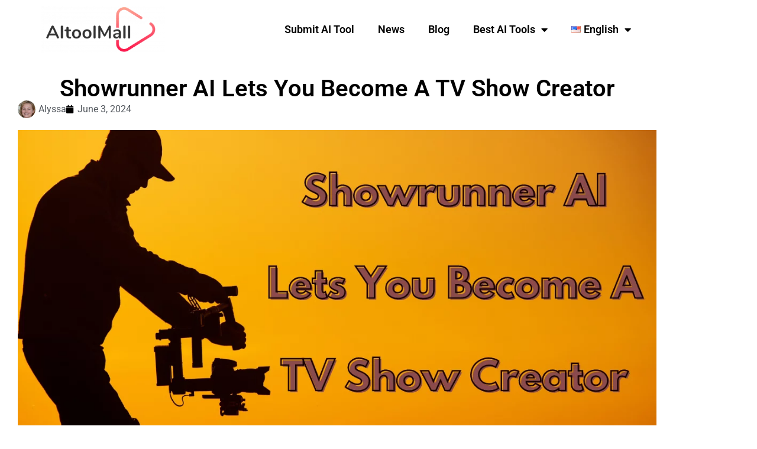

--- FILE ---
content_type: text/html; charset=UTF-8
request_url: https://aitoolmall.com/news/showrunner-ai/
body_size: 29919
content:
<!DOCTYPE html><html lang="en-US"><head><meta charset="UTF-8"/>
<script>var __ezHttpConsent={setByCat:function(src,tagType,attributes,category,force,customSetScriptFn=null){var setScript=function(){if(force||window.ezTcfConsent[category]){if(typeof customSetScriptFn==='function'){customSetScriptFn();}else{var scriptElement=document.createElement(tagType);scriptElement.src=src;attributes.forEach(function(attr){for(var key in attr){if(attr.hasOwnProperty(key)){scriptElement.setAttribute(key,attr[key]);}}});var firstScript=document.getElementsByTagName(tagType)[0];firstScript.parentNode.insertBefore(scriptElement,firstScript);}}};if(force||(window.ezTcfConsent&&window.ezTcfConsent.loaded)){setScript();}else if(typeof getEzConsentData==="function"){getEzConsentData().then(function(ezTcfConsent){if(ezTcfConsent&&ezTcfConsent.loaded){setScript();}else{console.error("cannot get ez consent data");force=true;setScript();}});}else{force=true;setScript();console.error("getEzConsentData is not a function");}},};</script>
<script>var ezTcfConsent=window.ezTcfConsent?window.ezTcfConsent:{loaded:false,store_info:false,develop_and_improve_services:false,measure_ad_performance:false,measure_content_performance:false,select_basic_ads:false,create_ad_profile:false,select_personalized_ads:false,create_content_profile:false,select_personalized_content:false,understand_audiences:false,use_limited_data_to_select_content:false,};function getEzConsentData(){return new Promise(function(resolve){document.addEventListener("ezConsentEvent",function(event){var ezTcfConsent=event.detail.ezTcfConsent;resolve(ezTcfConsent);});});}</script>
<script>if(typeof _setEzCookies!=='function'){function _setEzCookies(ezConsentData){var cookies=window.ezCookieQueue;for(var i=0;i<cookies.length;i++){var cookie=cookies[i];if(ezConsentData&&ezConsentData.loaded&&ezConsentData[cookie.tcfCategory]){document.cookie=cookie.name+"="+cookie.value;}}}}
window.ezCookieQueue=window.ezCookieQueue||[];if(typeof addEzCookies!=='function'){function addEzCookies(arr){window.ezCookieQueue=[...window.ezCookieQueue,...arr];}}
addEzCookies([{name:"ezoab_464360",value:"mod1; Path=/; Domain=aitoolmall.com; Max-Age=7200",tcfCategory:"store_info",isEzoic:"true",},{name:"ezosuibasgeneris-1",value:"df76bd40-dd99-42d4-77a7-904ac1e8fc7f; Path=/; Domain=aitoolmall.com; Expires=Wed, 20 Jan 2027 12:28:30 UTC; Secure; SameSite=None",tcfCategory:"understand_audiences",isEzoic:"true",}]);if(window.ezTcfConsent&&window.ezTcfConsent.loaded){_setEzCookies(window.ezTcfConsent);}else if(typeof getEzConsentData==="function"){getEzConsentData().then(function(ezTcfConsent){if(ezTcfConsent&&ezTcfConsent.loaded){_setEzCookies(window.ezTcfConsent);}else{console.error("cannot get ez consent data");_setEzCookies(window.ezTcfConsent);}});}else{console.error("getEzConsentData is not a function");_setEzCookies(window.ezTcfConsent);}</script><script type="text/javascript" data-ezscrex='false' data-cfasync='false'>window._ezaq = Object.assign({"edge_cache_status":11,"edge_response_time":707,"url":"https://aitoolmall.com/news/showrunner-ai/"}, typeof window._ezaq !== "undefined" ? window._ezaq : {});</script><script type="text/javascript" data-ezscrex='false' data-cfasync='false'>window._ezaq = Object.assign({"ab_test_id":"mod1"}, typeof window._ezaq !== "undefined" ? window._ezaq : {});window.__ez=window.__ez||{};window.__ez.tf={};</script><script type="text/javascript" data-ezscrex='false' data-cfasync='false'>window.ezDisableAds = true;</script>
<script data-ezscrex='false' data-cfasync='false' data-pagespeed-no-defer>var __ez=__ez||{};__ez.stms=Date.now();__ez.evt={};__ez.script={};__ez.ck=__ez.ck||{};__ez.template={};__ez.template.isOrig=true;__ez.queue=__ez.queue||function(){var e=0,i=0,t=[],n=!1,o=[],r=[],s=!0,a=function(e,i,n,o,r,s,a){var l=arguments.length>7&&void 0!==arguments[7]?arguments[7]:window,d=this;this.name=e,this.funcName=i,this.parameters=null===n?null:w(n)?n:[n],this.isBlock=o,this.blockedBy=r,this.deleteWhenComplete=s,this.isError=!1,this.isComplete=!1,this.isInitialized=!1,this.proceedIfError=a,this.fWindow=l,this.isTimeDelay=!1,this.process=function(){f("... func = "+e),d.isInitialized=!0,d.isComplete=!0,f("... func.apply: "+e);var i=d.funcName.split("."),n=null,o=this.fWindow||window;i.length>3||(n=3===i.length?o[i[0]][i[1]][i[2]]:2===i.length?o[i[0]][i[1]]:o[d.funcName]),null!=n&&n.apply(null,this.parameters),!0===d.deleteWhenComplete&&delete t[e],!0===d.isBlock&&(f("----- F'D: "+d.name),m())}},l=function(e,i,t,n,o,r,s){var a=arguments.length>7&&void 0!==arguments[7]?arguments[7]:window,l=this;this.name=e,this.path=i,this.async=o,this.defer=r,this.isBlock=t,this.blockedBy=n,this.isInitialized=!1,this.isError=!1,this.isComplete=!1,this.proceedIfError=s,this.fWindow=a,this.isTimeDelay=!1,this.isPath=function(e){return"/"===e[0]&&"/"!==e[1]},this.getSrc=function(e){return void 0!==window.__ezScriptHost&&this.isPath(e)&&"banger.js"!==this.name?window.__ezScriptHost+e:e},this.process=function(){l.isInitialized=!0,f("... file = "+e);var i=this.fWindow?this.fWindow.document:document,t=i.createElement("script");t.src=this.getSrc(this.path),!0===o?t.async=!0:!0===r&&(t.defer=!0),t.onerror=function(){var e={url:window.location.href,name:l.name,path:l.path,user_agent:window.navigator.userAgent};"undefined"!=typeof _ezaq&&(e.pageview_id=_ezaq.page_view_id);var i=encodeURIComponent(JSON.stringify(e)),t=new XMLHttpRequest;t.open("GET","//g.ezoic.net/ezqlog?d="+i,!0),t.send(),f("----- ERR'D: "+l.name),l.isError=!0,!0===l.isBlock&&m()},t.onreadystatechange=t.onload=function(){var e=t.readyState;f("----- F'D: "+l.name),e&&!/loaded|complete/.test(e)||(l.isComplete=!0,!0===l.isBlock&&m())},i.getElementsByTagName("head")[0].appendChild(t)}},d=function(e,i){this.name=e,this.path="",this.async=!1,this.defer=!1,this.isBlock=!1,this.blockedBy=[],this.isInitialized=!0,this.isError=!1,this.isComplete=i,this.proceedIfError=!1,this.isTimeDelay=!1,this.process=function(){}};function c(e,i,n,s,a,d,c,u,f){var m=new l(e,i,n,s,a,d,c,f);!0===u?o[e]=m:r[e]=m,t[e]=m,h(m)}function h(e){!0!==u(e)&&0!=s&&e.process()}function u(e){if(!0===e.isTimeDelay&&!1===n)return f(e.name+" blocked = TIME DELAY!"),!0;if(w(e.blockedBy))for(var i=0;i<e.blockedBy.length;i++){var o=e.blockedBy[i];if(!1===t.hasOwnProperty(o))return f(e.name+" blocked = "+o),!0;if(!0===e.proceedIfError&&!0===t[o].isError)return!1;if(!1===t[o].isComplete)return f(e.name+" blocked = "+o),!0}return!1}function f(e){var i=window.location.href,t=new RegExp("[?&]ezq=([^&#]*)","i").exec(i);"1"===(t?t[1]:null)&&console.debug(e)}function m(){++e>200||(f("let's go"),p(o),p(r))}function p(e){for(var i in e)if(!1!==e.hasOwnProperty(i)){var t=e[i];!0===t.isComplete||u(t)||!0===t.isInitialized||!0===t.isError?!0===t.isError?f(t.name+": error"):!0===t.isComplete?f(t.name+": complete already"):!0===t.isInitialized&&f(t.name+": initialized already"):t.process()}}function w(e){return"[object Array]"==Object.prototype.toString.call(e)}return window.addEventListener("load",(function(){setTimeout((function(){n=!0,f("TDELAY -----"),m()}),5e3)}),!1),{addFile:c,addFileOnce:function(e,i,n,o,r,s,a,l,d){t[e]||c(e,i,n,o,r,s,a,l,d)},addDelayFile:function(e,i){var n=new l(e,i,!1,[],!1,!1,!0);n.isTimeDelay=!0,f(e+" ...  FILE! TDELAY"),r[e]=n,t[e]=n,h(n)},addFunc:function(e,n,s,l,d,c,u,f,m,p){!0===c&&(e=e+"_"+i++);var w=new a(e,n,s,l,d,u,f,p);!0===m?o[e]=w:r[e]=w,t[e]=w,h(w)},addDelayFunc:function(e,i,n){var o=new a(e,i,n,!1,[],!0,!0);o.isTimeDelay=!0,f(e+" ...  FUNCTION! TDELAY"),r[e]=o,t[e]=o,h(o)},items:t,processAll:m,setallowLoad:function(e){s=e},markLoaded:function(e){if(e&&0!==e.length){if(e in t){var i=t[e];!0===i.isComplete?f(i.name+" "+e+": error loaded duplicate"):(i.isComplete=!0,i.isInitialized=!0)}else t[e]=new d(e,!0);f("markLoaded dummyfile: "+t[e].name)}},logWhatsBlocked:function(){for(var e in t)!1!==t.hasOwnProperty(e)&&u(t[e])}}}();__ez.evt.add=function(e,t,n){e.addEventListener?e.addEventListener(t,n,!1):e.attachEvent?e.attachEvent("on"+t,n):e["on"+t]=n()},__ez.evt.remove=function(e,t,n){e.removeEventListener?e.removeEventListener(t,n,!1):e.detachEvent?e.detachEvent("on"+t,n):delete e["on"+t]};__ez.script.add=function(e){var t=document.createElement("script");t.src=e,t.async=!0,t.type="text/javascript",document.getElementsByTagName("head")[0].appendChild(t)};__ez.dot=__ez.dot||{};__ez.queue.addFileOnce('/detroitchicago/boise.js', '/detroitchicago/boise.js?gcb=195-0&cb=5', true, [], true, false, true, false);__ez.queue.addFileOnce('/parsonsmaize/abilene.js', '/parsonsmaize/abilene.js?gcb=195-0&cb=e80eca0cdb', true, [], true, false, true, false);__ez.queue.addFileOnce('/parsonsmaize/mulvane.js', '/parsonsmaize/mulvane.js?gcb=195-0&cb=e75e48eec0', true, ['/parsonsmaize/abilene.js'], true, false, true, false);__ez.queue.addFileOnce('/detroitchicago/birmingham.js', '/detroitchicago/birmingham.js?gcb=195-0&cb=539c47377c', true, ['/parsonsmaize/abilene.js'], true, false, true, false);</script>
<script data-ezscrex="false" type="text/javascript" data-cfasync="false">window._ezaq = Object.assign({"ad_cache_level":0,"adpicker_placement_cnt":0,"ai_placeholder_cache_level":0,"ai_placeholder_placement_cnt":-1,"author":"Alyssa","domain":"aitoolmall.com","domain_id":464360,"ezcache_level":0,"ezcache_skip_code":14,"has_bad_image":0,"has_bad_words":0,"is_sitespeed":0,"lt_cache_level":0,"publish_date":"2024-06-03","response_size":139087,"response_size_orig":133328,"response_time_orig":690,"template_id":5,"url":"https://aitoolmall.com/news/showrunner-ai/","word_count":0,"worst_bad_word_level":0}, typeof window._ezaq !== "undefined" ? window._ezaq : {});__ez.queue.markLoaded('ezaqBaseReady');</script>
<script type='text/javascript' data-ezscrex='false' data-cfasync='false'>
window.ezAnalyticsStatic = true;

function analyticsAddScript(script) {
	var ezDynamic = document.createElement('script');
	ezDynamic.type = 'text/javascript';
	ezDynamic.innerHTML = script;
	document.head.appendChild(ezDynamic);
}
function getCookiesWithPrefix() {
    var allCookies = document.cookie.split(';');
    var cookiesWithPrefix = {};

    for (var i = 0; i < allCookies.length; i++) {
        var cookie = allCookies[i].trim();

        for (var j = 0; j < arguments.length; j++) {
            var prefix = arguments[j];
            if (cookie.indexOf(prefix) === 0) {
                var cookieParts = cookie.split('=');
                var cookieName = cookieParts[0];
                var cookieValue = cookieParts.slice(1).join('=');
                cookiesWithPrefix[cookieName] = decodeURIComponent(cookieValue);
                break; // Once matched, no need to check other prefixes
            }
        }
    }

    return cookiesWithPrefix;
}
function productAnalytics() {
	var d = {"pr":[6],"omd5":"891e4bf6227af2c5bf7df92f183d7566","nar":"risk score"};
	d.u = _ezaq.url;
	d.p = _ezaq.page_view_id;
	d.v = _ezaq.visit_uuid;
	d.ab = _ezaq.ab_test_id;
	d.e = JSON.stringify(_ezaq);
	d.ref = document.referrer;
	d.c = getCookiesWithPrefix('active_template', 'ez', 'lp_');
	if(typeof ez_utmParams !== 'undefined') {
		d.utm = ez_utmParams;
	}

	var dataText = JSON.stringify(d);
	var xhr = new XMLHttpRequest();
	xhr.open('POST','/ezais/analytics?cb=1', true);
	xhr.onload = function () {
		if (xhr.status!=200) {
            return;
		}

        if(document.readyState !== 'loading') {
            analyticsAddScript(xhr.response);
            return;
        }

        var eventFunc = function() {
            if(document.readyState === 'loading') {
                return;
            }
            document.removeEventListener('readystatechange', eventFunc, false);
            analyticsAddScript(xhr.response);
        };

        document.addEventListener('readystatechange', eventFunc, false);
	};
	xhr.setRequestHeader('Content-Type','text/plain');
	xhr.send(dataText);
}
__ez.queue.addFunc("productAnalytics", "productAnalytics", null, true, ['ezaqBaseReady'], false, false, false, true);
</script><base href="https://aitoolmall.com/news/showrunner-ai/"/>
	
	<meta name="viewport" content="width=device-width, initial-scale=1"/>
	<link rel="profile" href="https://gmpg.org/xfn/11"/>
	<style>
#wpadminbar #wp-admin-bar-wccp_free_top_button .ab-icon:before {
	content: "\f160";
	color: #02CA02;
	top: 3px;
}
#wpadminbar #wp-admin-bar-wccp_free_top_button .ab-icon {
	transform: rotate(45deg);
}
</style>
<meta name="robots" content="index, follow, max-image-preview:large, max-snippet:-1, max-video-preview:-1"/>
<script id="cookieyes" type="text/javascript" src="https://cdn-cookieyes.com/client_data/53418fcaa295aeca637164f9/script.js"></script>
	<!-- This site is optimized with the Yoast SEO Premium plugin v23.6 (Yoast SEO v26.7) - https://yoast.com/wordpress/plugins/seo/ -->
	<title>Showrunner AI Lets You Become A TV Show Creator</title>
	<meta name="description" content="Learn how Showrunner AI is transforming animated TV series production using AI, streamlining workflows and democratizing content creation."/>
	<link rel="canonical" href="https://aitoolmall.com/news/showrunner-ai/"/>
	<meta property="og:locale" content="en_US"/>
	<meta property="og:type" content="article"/>
	<meta property="og:title" content="Showrunner AI Lets You Become A TV Show Creator"/>
	<meta property="og:description" content="Learn how Showrunner AI is transforming animated TV series production using AI, streamlining workflows and democratizing content creation."/>
	<meta property="og:url" content="https://aitoolmall.com/news/showrunner-ai/"/>
	<meta property="og:site_name" content="AIToolMall"/>
	<meta property="article:published_time" content="2024-06-03T05:24:33+00:00"/>
	<meta property="article:modified_time" content="2024-06-03T05:28:15+00:00"/>
	<meta property="og:image" content="https://aitoolmall.com/wp-content/uploads/2024/06/Showrunner-AI-Lets-You-Become-A-TV-Show-Creator-cover.png"/>
	<meta property="og:image:width" content="1200"/>
	<meta property="og:image:height" content="600"/>
	<meta property="og:image:type" content="image/png"/>
	<meta name="author" content="Alyssa"/>
	<meta name="twitter:card" content="summary_large_image"/>
	<meta name="twitter:label1" content="Written by"/>
	<meta name="twitter:data1" content="Alyssa"/>
	<meta name="twitter:label2" content="Est. reading time"/>
	<meta name="twitter:data2" content="6 minutes"/>
	<!-- / Yoast SEO Premium plugin. -->


<link rel="dns-prefetch" href="//www.googletagmanager.com"/>
<link rel="alternate" type="application/rss+xml" title="AIToolMall » Feed" href="https://aitoolmall.com/feed/"/>
<link rel="alternate" type="application/rss+xml" title="AIToolMall » Comments Feed" href="https://aitoolmall.com/comments/feed/"/>
<link rel="alternate" title="oEmbed (JSON)" type="application/json+oembed" href="https://aitoolmall.com/wp-json/oembed/1.0/embed?url=https%3A%2F%2Faitoolmall.com%2Fnews%2Fshowrunner-ai%2F"/>
<link rel="alternate" title="oEmbed (XML)" type="text/xml+oembed" href="https://aitoolmall.com/wp-json/oembed/1.0/embed?url=https%3A%2F%2Faitoolmall.com%2Fnews%2Fshowrunner-ai%2F&amp;format=xml"/>
<style id="wp-img-auto-sizes-contain-inline-css">
img:is([sizes=auto i],[sizes^="auto," i]){contain-intrinsic-size:3000px 1500px}
/*# sourceURL=wp-img-auto-sizes-contain-inline-css */
</style>
<link rel="stylesheet" id="embedpress-css-css" href="https://aitoolmall.com/wp-content/plugins/embedpress/assets/css/embedpress.css?ver=1767638694" media="all"/>
<link rel="stylesheet" id="embedpress-blocks-style-css" href="https://aitoolmall.com/wp-content/plugins/embedpress/assets/css/blocks.build.css?ver=1767638694" media="all"/>
<link rel="stylesheet" id="embedpress-lazy-load-css-css" href="https://aitoolmall.com/wp-content/plugins/embedpress/assets/css/lazy-load.css?ver=1767638694" media="all"/>
<style id="wp-emoji-styles-inline-css">

	img.wp-smiley, img.emoji {
		display: inline !important;
		border: none !important;
		box-shadow: none !important;
		height: 1em !important;
		width: 1em !important;
		margin: 0 0.07em !important;
		vertical-align: -0.1em !important;
		background: none !important;
		padding: 0 !important;
	}
/*# sourceURL=wp-emoji-styles-inline-css */
</style>
<style id="classic-theme-styles-inline-css">
/*! This file is auto-generated */
.wp-block-button__link{color:#fff;background-color:#32373c;border-radius:9999px;box-shadow:none;text-decoration:none;padding:calc(.667em + 2px) calc(1.333em + 2px);font-size:1.125em}.wp-block-file__button{background:#32373c;color:#fff;text-decoration:none}
/*# sourceURL=/wp-includes/css/classic-themes.min.css */
</style>
<style id="global-styles-inline-css">
:root{--wp--preset--aspect-ratio--square: 1;--wp--preset--aspect-ratio--4-3: 4/3;--wp--preset--aspect-ratio--3-4: 3/4;--wp--preset--aspect-ratio--3-2: 3/2;--wp--preset--aspect-ratio--2-3: 2/3;--wp--preset--aspect-ratio--16-9: 16/9;--wp--preset--aspect-ratio--9-16: 9/16;--wp--preset--color--black: #000000;--wp--preset--color--cyan-bluish-gray: #abb8c3;--wp--preset--color--white: #ffffff;--wp--preset--color--pale-pink: #f78da7;--wp--preset--color--vivid-red: #cf2e2e;--wp--preset--color--luminous-vivid-orange: #ff6900;--wp--preset--color--luminous-vivid-amber: #fcb900;--wp--preset--color--light-green-cyan: #7bdcb5;--wp--preset--color--vivid-green-cyan: #00d084;--wp--preset--color--pale-cyan-blue: #8ed1fc;--wp--preset--color--vivid-cyan-blue: #0693e3;--wp--preset--color--vivid-purple: #9b51e0;--wp--preset--gradient--vivid-cyan-blue-to-vivid-purple: linear-gradient(135deg,rgb(6,147,227) 0%,rgb(155,81,224) 100%);--wp--preset--gradient--light-green-cyan-to-vivid-green-cyan: linear-gradient(135deg,rgb(122,220,180) 0%,rgb(0,208,130) 100%);--wp--preset--gradient--luminous-vivid-amber-to-luminous-vivid-orange: linear-gradient(135deg,rgb(252,185,0) 0%,rgb(255,105,0) 100%);--wp--preset--gradient--luminous-vivid-orange-to-vivid-red: linear-gradient(135deg,rgb(255,105,0) 0%,rgb(207,46,46) 100%);--wp--preset--gradient--very-light-gray-to-cyan-bluish-gray: linear-gradient(135deg,rgb(238,238,238) 0%,rgb(169,184,195) 100%);--wp--preset--gradient--cool-to-warm-spectrum: linear-gradient(135deg,rgb(74,234,220) 0%,rgb(151,120,209) 20%,rgb(207,42,186) 40%,rgb(238,44,130) 60%,rgb(251,105,98) 80%,rgb(254,248,76) 100%);--wp--preset--gradient--blush-light-purple: linear-gradient(135deg,rgb(255,206,236) 0%,rgb(152,150,240) 100%);--wp--preset--gradient--blush-bordeaux: linear-gradient(135deg,rgb(254,205,165) 0%,rgb(254,45,45) 50%,rgb(107,0,62) 100%);--wp--preset--gradient--luminous-dusk: linear-gradient(135deg,rgb(255,203,112) 0%,rgb(199,81,192) 50%,rgb(65,88,208) 100%);--wp--preset--gradient--pale-ocean: linear-gradient(135deg,rgb(255,245,203) 0%,rgb(182,227,212) 50%,rgb(51,167,181) 100%);--wp--preset--gradient--electric-grass: linear-gradient(135deg,rgb(202,248,128) 0%,rgb(113,206,126) 100%);--wp--preset--gradient--midnight: linear-gradient(135deg,rgb(2,3,129) 0%,rgb(40,116,252) 100%);--wp--preset--font-size--small: 13px;--wp--preset--font-size--medium: 20px;--wp--preset--font-size--large: 36px;--wp--preset--font-size--x-large: 42px;--wp--preset--spacing--20: 0.44rem;--wp--preset--spacing--30: 0.67rem;--wp--preset--spacing--40: 1rem;--wp--preset--spacing--50: 1.5rem;--wp--preset--spacing--60: 2.25rem;--wp--preset--spacing--70: 3.38rem;--wp--preset--spacing--80: 5.06rem;--wp--preset--shadow--natural: 6px 6px 9px rgba(0, 0, 0, 0.2);--wp--preset--shadow--deep: 12px 12px 50px rgba(0, 0, 0, 0.4);--wp--preset--shadow--sharp: 6px 6px 0px rgba(0, 0, 0, 0.2);--wp--preset--shadow--outlined: 6px 6px 0px -3px rgb(255, 255, 255), 6px 6px rgb(0, 0, 0);--wp--preset--shadow--crisp: 6px 6px 0px rgb(0, 0, 0);}:where(.is-layout-flex){gap: 0.5em;}:where(.is-layout-grid){gap: 0.5em;}body .is-layout-flex{display: flex;}.is-layout-flex{flex-wrap: wrap;align-items: center;}.is-layout-flex > :is(*, div){margin: 0;}body .is-layout-grid{display: grid;}.is-layout-grid > :is(*, div){margin: 0;}:where(.wp-block-columns.is-layout-flex){gap: 2em;}:where(.wp-block-columns.is-layout-grid){gap: 2em;}:where(.wp-block-post-template.is-layout-flex){gap: 1.25em;}:where(.wp-block-post-template.is-layout-grid){gap: 1.25em;}.has-black-color{color: var(--wp--preset--color--black) !important;}.has-cyan-bluish-gray-color{color: var(--wp--preset--color--cyan-bluish-gray) !important;}.has-white-color{color: var(--wp--preset--color--white) !important;}.has-pale-pink-color{color: var(--wp--preset--color--pale-pink) !important;}.has-vivid-red-color{color: var(--wp--preset--color--vivid-red) !important;}.has-luminous-vivid-orange-color{color: var(--wp--preset--color--luminous-vivid-orange) !important;}.has-luminous-vivid-amber-color{color: var(--wp--preset--color--luminous-vivid-amber) !important;}.has-light-green-cyan-color{color: var(--wp--preset--color--light-green-cyan) !important;}.has-vivid-green-cyan-color{color: var(--wp--preset--color--vivid-green-cyan) !important;}.has-pale-cyan-blue-color{color: var(--wp--preset--color--pale-cyan-blue) !important;}.has-vivid-cyan-blue-color{color: var(--wp--preset--color--vivid-cyan-blue) !important;}.has-vivid-purple-color{color: var(--wp--preset--color--vivid-purple) !important;}.has-black-background-color{background-color: var(--wp--preset--color--black) !important;}.has-cyan-bluish-gray-background-color{background-color: var(--wp--preset--color--cyan-bluish-gray) !important;}.has-white-background-color{background-color: var(--wp--preset--color--white) !important;}.has-pale-pink-background-color{background-color: var(--wp--preset--color--pale-pink) !important;}.has-vivid-red-background-color{background-color: var(--wp--preset--color--vivid-red) !important;}.has-luminous-vivid-orange-background-color{background-color: var(--wp--preset--color--luminous-vivid-orange) !important;}.has-luminous-vivid-amber-background-color{background-color: var(--wp--preset--color--luminous-vivid-amber) !important;}.has-light-green-cyan-background-color{background-color: var(--wp--preset--color--light-green-cyan) !important;}.has-vivid-green-cyan-background-color{background-color: var(--wp--preset--color--vivid-green-cyan) !important;}.has-pale-cyan-blue-background-color{background-color: var(--wp--preset--color--pale-cyan-blue) !important;}.has-vivid-cyan-blue-background-color{background-color: var(--wp--preset--color--vivid-cyan-blue) !important;}.has-vivid-purple-background-color{background-color: var(--wp--preset--color--vivid-purple) !important;}.has-black-border-color{border-color: var(--wp--preset--color--black) !important;}.has-cyan-bluish-gray-border-color{border-color: var(--wp--preset--color--cyan-bluish-gray) !important;}.has-white-border-color{border-color: var(--wp--preset--color--white) !important;}.has-pale-pink-border-color{border-color: var(--wp--preset--color--pale-pink) !important;}.has-vivid-red-border-color{border-color: var(--wp--preset--color--vivid-red) !important;}.has-luminous-vivid-orange-border-color{border-color: var(--wp--preset--color--luminous-vivid-orange) !important;}.has-luminous-vivid-amber-border-color{border-color: var(--wp--preset--color--luminous-vivid-amber) !important;}.has-light-green-cyan-border-color{border-color: var(--wp--preset--color--light-green-cyan) !important;}.has-vivid-green-cyan-border-color{border-color: var(--wp--preset--color--vivid-green-cyan) !important;}.has-pale-cyan-blue-border-color{border-color: var(--wp--preset--color--pale-cyan-blue) !important;}.has-vivid-cyan-blue-border-color{border-color: var(--wp--preset--color--vivid-cyan-blue) !important;}.has-vivid-purple-border-color{border-color: var(--wp--preset--color--vivid-purple) !important;}.has-vivid-cyan-blue-to-vivid-purple-gradient-background{background: var(--wp--preset--gradient--vivid-cyan-blue-to-vivid-purple) !important;}.has-light-green-cyan-to-vivid-green-cyan-gradient-background{background: var(--wp--preset--gradient--light-green-cyan-to-vivid-green-cyan) !important;}.has-luminous-vivid-amber-to-luminous-vivid-orange-gradient-background{background: var(--wp--preset--gradient--luminous-vivid-amber-to-luminous-vivid-orange) !important;}.has-luminous-vivid-orange-to-vivid-red-gradient-background{background: var(--wp--preset--gradient--luminous-vivid-orange-to-vivid-red) !important;}.has-very-light-gray-to-cyan-bluish-gray-gradient-background{background: var(--wp--preset--gradient--very-light-gray-to-cyan-bluish-gray) !important;}.has-cool-to-warm-spectrum-gradient-background{background: var(--wp--preset--gradient--cool-to-warm-spectrum) !important;}.has-blush-light-purple-gradient-background{background: var(--wp--preset--gradient--blush-light-purple) !important;}.has-blush-bordeaux-gradient-background{background: var(--wp--preset--gradient--blush-bordeaux) !important;}.has-luminous-dusk-gradient-background{background: var(--wp--preset--gradient--luminous-dusk) !important;}.has-pale-ocean-gradient-background{background: var(--wp--preset--gradient--pale-ocean) !important;}.has-electric-grass-gradient-background{background: var(--wp--preset--gradient--electric-grass) !important;}.has-midnight-gradient-background{background: var(--wp--preset--gradient--midnight) !important;}.has-small-font-size{font-size: var(--wp--preset--font-size--small) !important;}.has-medium-font-size{font-size: var(--wp--preset--font-size--medium) !important;}.has-large-font-size{font-size: var(--wp--preset--font-size--large) !important;}.has-x-large-font-size{font-size: var(--wp--preset--font-size--x-large) !important;}
:where(.wp-block-post-template.is-layout-flex){gap: 1.25em;}:where(.wp-block-post-template.is-layout-grid){gap: 1.25em;}
:where(.wp-block-term-template.is-layout-flex){gap: 1.25em;}:where(.wp-block-term-template.is-layout-grid){gap: 1.25em;}
:where(.wp-block-columns.is-layout-flex){gap: 2em;}:where(.wp-block-columns.is-layout-grid){gap: 2em;}
:root :where(.wp-block-pullquote){font-size: 1.5em;line-height: 1.6;}
/*# sourceURL=global-styles-inline-css */
</style>
<style id="wpgb-head-inline-css">
.wp-grid-builder:not(.wpgb-template),.wpgb-facet{opacity:0.01}.wpgb-facet fieldset{margin:0;padding:0;border:none;outline:none;box-shadow:none}.wpgb-facet fieldset:last-child{margin-bottom:40px;}.wpgb-facet fieldset legend.wpgb-sr-only{height:1px;width:1px}
/*# sourceURL=wpgb-head-inline-css */
</style>
<link rel="stylesheet" id="hello-elementor-css" href="https://aitoolmall.com/wp-content/themes/hello-elementor/style.min.css?ver=3.1.1" media="all"/>
<link rel="stylesheet" id="hello-elementor-theme-style-css" href="https://aitoolmall.com/wp-content/themes/hello-elementor/theme.min.css?ver=3.1.1" media="all"/>
<link rel="stylesheet" id="hello-elementor-header-footer-css" href="https://aitoolmall.com/wp-content/themes/hello-elementor/header-footer.min.css?ver=3.1.1" media="all"/>
<link rel="stylesheet" id="elementor-frontend-css" href="https://aitoolmall.com/wp-content/plugins/elementor/assets/css/frontend.min.css?ver=3.34.1" media="all"/>
<link rel="stylesheet" id="elementor-post-5-css" href="https://aitoolmall.com/wp-content/uploads/elementor/css/post-5.css?ver=1768891498" media="all"/>
<link rel="stylesheet" id="widget-image-css" href="https://aitoolmall.com/wp-content/plugins/elementor/assets/css/widget-image.min.css?ver=3.34.1" media="all"/>
<link rel="stylesheet" id="widget-nav-menu-css" href="https://aitoolmall.com/wp-content/plugins/elementor-pro/assets/css/widget-nav-menu.min.css?ver=3.25.2" media="all"/>
<link rel="stylesheet" id="widget-heading-css" href="https://aitoolmall.com/wp-content/plugins/elementor/assets/css/widget-heading.min.css?ver=3.34.1" media="all"/>
<link rel="stylesheet" id="elementor-icons-css" href="https://aitoolmall.com/wp-content/plugins/elementor/assets/lib/eicons/css/elementor-icons.min.css?ver=5.45.0" media="all"/>
<link rel="stylesheet" id="e-popup-style-css" href="https://aitoolmall.com/wp-content/plugins/elementor-pro/assets/css/conditionals/popup.min.css?ver=3.25.2" media="all"/>
<link rel="stylesheet" id="widget-post-info-css" href="https://aitoolmall.com/wp-content/plugins/elementor-pro/assets/css/widget-post-info.min.css?ver=3.25.2" media="all"/>
<link rel="stylesheet" id="widget-icon-list-css" href="https://aitoolmall.com/wp-content/plugins/elementor/assets/css/widget-icon-list.min.css?ver=3.34.1" media="all"/>
<link rel="stylesheet" id="elementor-icons-shared-0-css" href="https://aitoolmall.com/wp-content/plugins/elementor/assets/lib/font-awesome/css/fontawesome.min.css?ver=5.15.3" media="all"/>
<link rel="stylesheet" id="elementor-icons-fa-regular-css" href="https://aitoolmall.com/wp-content/plugins/elementor/assets/lib/font-awesome/css/regular.min.css?ver=5.15.3" media="all"/>
<link rel="stylesheet" id="elementor-icons-fa-solid-css" href="https://aitoolmall.com/wp-content/plugins/elementor/assets/lib/font-awesome/css/solid.min.css?ver=5.15.3" media="all"/>
<link rel="stylesheet" id="widget-table-of-contents-css" href="https://aitoolmall.com/wp-content/plugins/elementor-pro/assets/css/widget-table-of-contents.min.css?ver=3.25.2" media="all"/>
<link rel="stylesheet" id="elementor-post-63565-css" href="https://aitoolmall.com/wp-content/uploads/elementor/css/post-63565.css?ver=1768912110" media="all"/>
<link rel="stylesheet" id="elementor-post-262-css" href="https://aitoolmall.com/wp-content/uploads/elementor/css/post-262.css?ver=1768891499" media="all"/>
<link rel="stylesheet" id="elementor-post-2447-css" href="https://aitoolmall.com/wp-content/uploads/elementor/css/post-2447.css?ver=1768891500" media="all"/>
<link rel="stylesheet" id="elementor-post-65917-css" href="https://aitoolmall.com/wp-content/uploads/elementor/css/post-65917.css?ver=1768891499" media="all"/>
<link rel="stylesheet" id="eael-general-css" href="https://aitoolmall.com/wp-content/plugins/essential-addons-for-elementor-lite/assets/front-end/css/view/general.min.css?ver=6.5.7" media="all"/>
<link rel="stylesheet" id="elementor-gf-local-roboto-css" href="https://aitoolmall.com/wp-content/uploads/elementor/google-fonts/css/roboto.css?ver=1742237103" media="all"/>
<link rel="stylesheet" id="elementor-gf-local-robotoslab-css" href="https://aitoolmall.com/wp-content/uploads/elementor/google-fonts/css/robotoslab.css?ver=1742237107" media="all"/>
<link rel="stylesheet" id="elementor-gf-local-josefinsans-css" href="https://aitoolmall.com/wp-content/uploads/elementor/google-fonts/css/josefinsans.css?ver=1742237110" media="all"/>
<script src="https://aitoolmall.com/wp-includes/js/jquery/jquery.min.js?ver=3.7.1" id="jquery-core-js"></script>
<script src="https://aitoolmall.com/wp-includes/js/jquery/jquery-migrate.min.js?ver=3.4.1" id="jquery-migrate-js"></script>

<!-- Google tag (gtag.js) snippet added by Site Kit -->
<!-- Google Analytics snippet added by Site Kit -->
<script src="https://www.googletagmanager.com/gtag/js?id=G-J2PS6XEZXP" id="google_gtagjs-js" async=""></script>
<script id="google_gtagjs-js-after">
window.dataLayer = window.dataLayer || [];function gtag(){dataLayer.push(arguments);}
gtag("set","linker",{"domains":["aitoolmall.com"]});
gtag("js", new Date());
gtag("set", "developer_id.dZTNiMT", true);
gtag("config", "G-J2PS6XEZXP");
//# sourceURL=google_gtagjs-js-after
</script>
<link rel="https://api.w.org/" href="https://aitoolmall.com/wp-json/"/><link rel="alternate" title="JSON" type="application/json" href="https://aitoolmall.com/wp-json/wp/v2/posts/63565"/><meta name="generator" content="Site Kit by Google 1.170.0"/><script id="wpcp_disable_selection" type="text/javascript">
var image_save_msg='You are not allowed to save images!';
	var no_menu_msg='Context Menu disabled!';
	var smessage = "Content is protected !!";

function disableEnterKey(e)
{
	var elemtype = e.target.tagName;
	
	elemtype = elemtype.toUpperCase();
	
	if (elemtype == "TEXT" || elemtype == "TEXTAREA" || elemtype == "INPUT" || elemtype == "PASSWORD" || elemtype == "SELECT" || elemtype == "OPTION" || elemtype == "EMBED")
	{
		elemtype = 'TEXT';
	}
	
	if (e.ctrlKey){
     var key;
     if(window.event)
          key = window.event.keyCode;     //IE
     else
          key = e.which;     //firefox (97)
    //if (key != 17) alert(key);
     if (elemtype!= 'TEXT' && (key == 97 || key == 65 || key == 67 || key == 99 || key == 88 || key == 120 || key == 26 || key == 85  || key == 86 || key == 83 || key == 43 || key == 73))
     {
		if(wccp_free_iscontenteditable(e)) return true;
		show_wpcp_message('You are not allowed to copy content or view source');
		return false;
     }else
     	return true;
     }
}


/*For contenteditable tags*/
function wccp_free_iscontenteditable(e)
{
	var e = e || window.event; // also there is no e.target property in IE. instead IE uses window.event.srcElement
  	
	var target = e.target || e.srcElement;

	var elemtype = e.target.nodeName;
	
	elemtype = elemtype.toUpperCase();
	
	var iscontenteditable = "false";
		
	if(typeof target.getAttribute!="undefined" ) iscontenteditable = target.getAttribute("contenteditable"); // Return true or false as string
	
	var iscontenteditable2 = false;
	
	if(typeof target.isContentEditable!="undefined" ) iscontenteditable2 = target.isContentEditable; // Return true or false as boolean

	if(target.parentElement.isContentEditable) iscontenteditable2 = true;
	
	if (iscontenteditable == "true" || iscontenteditable2 == true)
	{
		if(typeof target.style!="undefined" ) target.style.cursor = "text";
		
		return true;
	}
}

////////////////////////////////////
function disable_copy(e)
{	
	var e = e || window.event; // also there is no e.target property in IE. instead IE uses window.event.srcElement
	
	var elemtype = e.target.tagName;
	
	elemtype = elemtype.toUpperCase();
	
	if (elemtype == "TEXT" || elemtype == "TEXTAREA" || elemtype == "INPUT" || elemtype == "PASSWORD" || elemtype == "SELECT" || elemtype == "OPTION" || elemtype == "EMBED")
	{
		elemtype = 'TEXT';
	}
	
	if(wccp_free_iscontenteditable(e)) return true;
	
	var isSafari = /Safari/.test(navigator.userAgent) && /Apple Computer/.test(navigator.vendor);
	
	var checker_IMG = '';
	if (elemtype == "IMG" && checker_IMG == 'checked' && e.detail >= 2) {show_wpcp_message(alertMsg_IMG);return false;}
	if (elemtype != "TEXT")
	{
		if (smessage !== "" && e.detail == 2)
			show_wpcp_message(smessage);
		
		if (isSafari)
			return true;
		else
			return false;
	}	
}

//////////////////////////////////////////
function disable_copy_ie()
{
	var e = e || window.event;
	var elemtype = window.event.srcElement.nodeName;
	elemtype = elemtype.toUpperCase();
	if(wccp_free_iscontenteditable(e)) return true;
	if (elemtype == "IMG") {show_wpcp_message(alertMsg_IMG);return false;}
	if (elemtype != "TEXT" && elemtype != "TEXTAREA" && elemtype != "INPUT" && elemtype != "PASSWORD" && elemtype != "SELECT" && elemtype != "OPTION" && elemtype != "EMBED")
	{
		return false;
	}
}	
function reEnable()
{
	return true;
}
document.onkeydown = disableEnterKey;
document.onselectstart = disable_copy_ie;
if(navigator.userAgent.indexOf('MSIE')==-1)
{
	document.onmousedown = disable_copy;
	document.onclick = reEnable;
}
function disableSelection(target)
{
    //For IE This code will work
    if (typeof target.onselectstart!="undefined")
    target.onselectstart = disable_copy_ie;
    
    //For Firefox This code will work
    else if (typeof target.style.MozUserSelect!="undefined")
    {target.style.MozUserSelect="none";}
    
    //All other  (ie: Opera) This code will work
    else
    target.onmousedown=function(){return false}
    target.style.cursor = "default";
}
//Calling the JS function directly just after body load
window.onload = function(){disableSelection(document.body);};

//////////////////special for safari Start////////////////
var onlongtouch;
var timer;
var touchduration = 1000; //length of time we want the user to touch before we do something

var elemtype = "";
function touchstart(e) {
	var e = e || window.event;
  // also there is no e.target property in IE.
  // instead IE uses window.event.srcElement
  	var target = e.target || e.srcElement;
	
	elemtype = window.event.srcElement.nodeName;
	
	elemtype = elemtype.toUpperCase();
	
	if(!wccp_pro_is_passive()) e.preventDefault();
	if (!timer) {
		timer = setTimeout(onlongtouch, touchduration);
	}
}

function touchend() {
    //stops short touches from firing the event
    if (timer) {
        clearTimeout(timer);
        timer = null;
    }
	onlongtouch();
}

onlongtouch = function(e) { //this will clear the current selection if anything selected
	
	if (elemtype != "TEXT" && elemtype != "TEXTAREA" && elemtype != "INPUT" && elemtype != "PASSWORD" && elemtype != "SELECT" && elemtype != "EMBED" && elemtype != "OPTION")	
	{
		if (window.getSelection) {
			if (window.getSelection().empty) {  // Chrome
			window.getSelection().empty();
			} else if (window.getSelection().removeAllRanges) {  // Firefox
			window.getSelection().removeAllRanges();
			}
		} else if (document.selection) {  // IE?
			document.selection.empty();
		}
		return false;
	}
};

document.addEventListener("DOMContentLoaded", function(event) { 
    window.addEventListener("touchstart", touchstart, false);
    window.addEventListener("touchend", touchend, false);
});

function wccp_pro_is_passive() {

  var cold = false,
  hike = function() {};

  try {
	  const object1 = {};
  var aid = Object.defineProperty(object1, 'passive', {
  get() {cold = true}
  });
  window.addEventListener('test', hike, aid);
  window.removeEventListener('test', hike, aid);
  } catch (e) {}

  return cold;
}
/*special for safari End*/
</script>
<style>
.unselectable
{
-moz-user-select:none;
-webkit-user-select:none;
cursor: default;
}
html
{
-webkit-touch-callout: none;
-webkit-user-select: none;
-khtml-user-select: none;
-moz-user-select: none;
-ms-user-select: none;
user-select: none;
-webkit-tap-highlight-color: rgba(0,0,0,0);
}
</style>
<script id="wpcp_css_disable_selection" type="text/javascript">
var e = document.getElementsByTagName('body')[0];
if(e)
{
	e.setAttribute('unselectable',"on");
}
</script>
<noscript><style>.wp-grid-builder .wpgb-card.wpgb-card-hidden .wpgb-card-wrapper{opacity:1!important;visibility:visible!important;transform:none!important}.wpgb-facet {opacity:1!important;pointer-events:auto!important}.wpgb-facet *:not(.wpgb-pagination-facet){display:none}</style></noscript><meta name="generator" content="Elementor 3.34.1; features: additional_custom_breakpoints; settings: css_print_method-external, google_font-enabled, font_display-swap"/>


<script type="application/ld+json" class="saswp-schema-markup-output">
[{"@context":"https:\/\/schema.org\/","@type":"NewsArticle","@id":"https:\/\/aitoolmall.com\/news\/showrunner-ai\/#newsarticle","url":"https:\/\/aitoolmall.com\/news\/showrunner-ai\/","headline":"Showrunner AI Lets You Become A TV Show Creator","mainEntityOfPage":"https:\/\/aitoolmall.com\/news\/showrunner-ai\/","datePublished":"2024-06-03T05:24:33+00:00","dateModified":"2024-06-03T05:28:15+00:00","description":"Learn how Showrunner AI is transforming animated TV series production using AI, streamlining workflows and democratizing content creation.","articleSection":"News","articleBody":"Showrunner AI Lets You Become A TV Show Creator \t\t \t\t\t\t\t\t\t\t\t\t\t\t\t\t\t\t\t\t\t\t\t\t\t\t\t\t \t\tWith the continuous development of artificial intelligence, the startup Fable Studio combines artificial intelligence with video production and launches Showrunner, a software that can generate videos. This will usher in a new way of video production and push the field of video production to a new stage. This article will explore Showrunner AI in depth to understand its functions, how to use it, and its potential impact on the entertainment industry.Showrunner AI combines artificial intelligence technology to change the traditional way of animation production. It can generate animated videos by simply entering text, simplifying the video production process and allowing every viewer to become a TV creator.\t\t \t\t\t \t\t\t\tTable of Contents\t\t\t \t\t\tWhat is Showrunner AI? \t\t \t\t\t\t\t\t\t\t\t\t\t\t\t\t\t\t\t\t\t\t\t\t\t\t\t\t \t\tShowrunner AI is a video production software that can convert given text instructions into videos, changing the way traditional animated TV series are produced. It uses artificial intelligence to simplify every aspect of the creative process and uses machine learning algorithms to generate scripts, dialogues, and animations that are both creative and coherent. This innovative technology not only speeds up video production time, but also lowers the funding threshold for video production, which is a good opportunity for creators who have ideas but lack financial resources. It can further enrich the subject matter of videos, thereby promoting diversity and innovation in the entertainment industry.\t\t \t\t\tHow does Showrunner AI work?\t\t \t\t\t\t\t\t\t\t\t\t\t\t\t\t\t\t\t\t\t\t\t\t\t\t\t\t \t\tShowrunner AI works by seamlessly integrating advanced AI technologies to ensure that the production process of animated TV series is smooth, efficient and natural.Script GenerationAfter users provide basic parameters such as character profiles, plot outlines and thematic elements, Showrunner AI uses natural language processing to generate detailed scripts and dialogues that meet the provided guidelines, ensuring the content described is coherent and smooth, and closely matches the creator's ideas.Content CreationOnce the script is ready, AI will proceed to animate the characters and scenes. After a series of complex algorithms, Showrunner AI produces beautiful animation clips. These animations are then improved based on user feedback to ensure that they meet the standards of users' video needs.Continuous LearningShowrunner AI continuously improves its performance through adaptive learning. As it processes more and more data and receives continuous feedback from users, it continuously learns and improves the quality and creativity of its output. This iterative process ensures that each subsequent project benefits from greater precision and complexity.\t\t \t\t\tAdvanced Features of Showrunner AI\t\t \t\tShowrunner AI not only simplifies the video production process, provides creators with creative inspiration, and makes their ideas come true, it also has the following excellent features that make it the best choice for video production.Real-time collaborationSupporting seamless real-time collaboration, video production team members can simultaneously produce a video on Showrunner AI.Video production team members can instantly share ideas and feedback.Synchronously update content modifications and additions to reduce the risk of conflicts.Customized animation stylesShowrunner AI provides a wide range of customizable animation styles, allowing creators to create videos that suit their style.Provides a variety of preset animation styles.Users can create specific styles to match videos.Predictive analysisShowrunner AI uses predictive analysis to guide creative decisions and enhance audience engagement.Analyze audience preferences and trends to predict storylines.Provide insights into character popularity and storyline potential.Help creators optimize their content to maximize audience engagement.\t\t \t\t\tHow to use Showrunner AI to create your own TV show?\t\t \t\tIt's easy to create a TV show with Showrunner AI. Read the following simple steps to quickly start your video production journey.Determine the concept: Describe the content of your show, including character settings, plot summary, and style preferences.Input parameters: Enter the parameters into the specified location to specify details such as dialogue style and animation preferences.Generate content: AI produces scripts, animations, and other necessary elements based on the parameters entered.Review and refine: Review the generated content and adjust the command parameters as needed to ensure it meets your creative vision.Finish and publish: Once the content meets your standards, you can complete the project and distribute it to the platform of your choice.\t\t \t\t\tUse case of Showrunner AI\t\t \t\tShowrunner AI is suitable for a variety of video creation needs, whether it is an individual creator or a large production studio, it can be used to complete video production.Independent CreatorsFor independent creators, Showrunner AI provides a cost-effective solution to produce videos. It reduces the time and economic costs required for independent producers to produce videos, allowing independent producers' content to be shared with different voices and stories in a timely manner.Education IndustryEducational institutions and teachers can use Showrunner AI to create engaging learning materials. Animated videos can transform traditional courses into dynamic educational experiences, enhancing student engagement and understanding.Marketing and AdvertisingBrands can use Showrunner AI to develop creative animated ads. AI's predictive analysis ensures that these ads are both relevant and attractive, thereby maximizing their impact on the target audience.\t\t \t\t\tShowrunner\u2019s potential impact on the entertainment industry\t\t \t\tThe potential impact of Showrunner AI on the video production space is huge, and this is reflected in many aspects.Lower barriers to video creation: Showrunner AI enables independent creators and small studios to produce high-quality animated series without a lot of resources.Reduced time and money costs: The traditional animation process is time-consuming and expensive. Showrunner AI automates many aspects of production, greatly reducing the time and money involved. This efficiency can produce more content in a shorter time, benefiting both creators and viewers.Enhanced creative capabilities: With advanced AI tools that handle routine tasks, creators can focus more on the creative aspects of production. The ability to try different styles and get data-driven feedback on potential success can enable greater innovation in content creation.Changes in labor demand: The incorporation of AI changes labor demand, reducing the need for large teams of animators while increasing the need for AI experts and creative directors who can use AI tools.Audience engagement and personalization: Showrunner AI's predictive analysis can customize content according to audience preferences, thereby increasing audience engagement and satisfaction. This personalized approach can increase ratings and fan loyalty.\t\t \t\t\tFuture developments of Showrunner AI\t\t \t\tAs the continued development of artificial intelligence drives the development of the technology, Showrunner AI will see greater progress in the future. Expected feature developments include enhanced customization options that will enable creators to give animations more details during the video creation process. In addition, the integration of virtual and real technologies is expected to change the viewing experience and make it more immersive. In addition, in the future, Showrunner AI may adopt more complex algorithms that can better understand and replicate complex emotions, further blurring the line between human-made and machine-generated content.\t\t \t\t\tConclusion\t\t \t\tShowrunner AI represents a breakthrough in the use of artificial intelligence in video production. It is able to streamline the production process of animated TV series, opening up new possibilities for creators and viewers. As this technology continues to develop, it is expected to shape the future of video content creation and bring more high-quality animations to audiences.","keywords":"","name":"Showrunner AI Lets You Become A TV Show Creator","thumbnailUrl":"https:\/\/aitoolmall.com\/wp-content\/uploads\/2024\/06\/Showrunner-AI-Lets-You-Become-A-TV-Show-Creator-cover-150x150.png","wordCount":"1131","timeRequired":"PT5M1S","mainEntity":{"@type":"WebPage","@id":"https:\/\/aitoolmall.com\/news\/showrunner-ai\/"},"author":{"@type":"Person","name":"Alyssa","description":"Alyssa is the website editor of AlToolMall. With many years of experience in market research, Alyssa has been consistently keeping up with cutting-edge theories and practices in the field of science and technology, including electronic information technology and AI theory and applications. She possesses a profound understanding and grasp of the development process and opportunities in computer information technology and artificial intelligence. Prior to joining the AIToolMall team, Alyssa worked in the computer industry and is proficient in programming languages such as Python, C++, and Java. Since joining the AIToolMall team, she has been tirelessly helping readers stay updated with the latest knowledge. Alyssa has the ability to accurately predict the development trends of AI technology, timely capture important information reflected by scientific and technological breakthroughs, and deliver it to readers at the right moment.","url":"https:\/\/aitoolmall.com\/author\/alyssa\/","sameAs":[],"image":{"@type":"ImageObject","url":"https:\/\/aitoolmall.com\/wp-content\/uploads\/2023\/06\/2-96x96.jpg","height":96,"width":96}},"editor":{"@type":"Person","name":"Alyssa","description":"Alyssa is the website editor of AlToolMall. With many years of experience in market research, Alyssa has been consistently keeping up with cutting-edge theories and practices in the field of science and technology, including electronic information technology and AI theory and applications. She possesses a profound understanding and grasp of the development process and opportunities in computer information technology and artificial intelligence. Prior to joining the AIToolMall team, Alyssa worked in the computer industry and is proficient in programming languages such as Python, C++, and Java. Since joining the AIToolMall team, she has been tirelessly helping readers stay updated with the latest knowledge. Alyssa has the ability to accurately predict the development trends of AI technology, timely capture important information reflected by scientific and technological breakthroughs, and deliver it to readers at the right moment.","url":"https:\/\/aitoolmall.com\/author\/alyssa\/","sameAs":[],"image":{"@type":"ImageObject","url":"https:\/\/aitoolmall.com\/wp-content\/uploads\/2023\/06\/2-96x96.jpg","height":96,"width":96}},"publisher":{"@type":"Organization","name":"JocoAI","url":"https:\/\/jocoai.com","logo":{"@type":"ImageObject","url":"https:\/\/aitoolmall.com\/wp-content\/uploads\/2023\/01\/cropped-aitoolmall-logo-1-600x60.png","width":600,"height":60}},"image":[{"@type":"ImageObject","@id":"https:\/\/aitoolmall.com\/news\/showrunner-ai\/#primaryimage","url":"https:\/\/aitoolmall.com\/wp-content\/uploads\/2024\/06\/Showrunner-AI-Lets-You-Become-A-TV-Show-Creator-cover-1200x900.png","width":"1200","height":"900","caption":"Showrunner AI Lets You Become A TV Show Creator cover"},{"@type":"ImageObject","url":"https:\/\/aitoolmall.com\/wp-content\/uploads\/2024\/06\/Showrunner-AI-Lets-You-Become-A-TV-Show-Creator-cover-1200x720.png","width":"1200","height":"720","caption":"Showrunner AI Lets You Become A TV Show Creator cover"},{"@type":"ImageObject","url":"https:\/\/aitoolmall.com\/wp-content\/uploads\/2024\/06\/Showrunner-AI-Lets-You-Become-A-TV-Show-Creator-cover-1200x675.png","width":"1200","height":"675","caption":"Showrunner AI Lets You Become A TV Show Creator cover"},{"@type":"ImageObject","url":"https:\/\/aitoolmall.com\/wp-content\/uploads\/2024\/06\/Showrunner-AI-Lets-You-Become-A-TV-Show-Creator-cover-600x600.png","width":"600","height":"600","caption":"Showrunner AI Lets You Become A TV Show Creator cover"},{"@type":"ImageObject","url":"https:\/\/aitoolmall.com\/wp-content\/uploads\/2024\/06\/Showrunner-AI-Lets-You-Become-A-TV-Show-Creator-cover.png","width":1200,"height":600,"caption":"Showrunner AI Lets You Become A TV Show Creator cover"},{"@type":"ImageObject","url":"https:\/\/aitoolmall.com\/wp-content\/uploads\/2024\/06\/showrunner-ai-image-1024x524.jpg","width":1024,"height":524},{"@type":"ImageObject","url":"https:\/\/aitoolmall.com\/wp-content\/uploads\/2024\/06\/showrunner-ai-image1-1024x512.jpg","width":1024,"height":512}]}]
</script>

			<style>
				.e-con.e-parent:nth-of-type(n+4):not(.e-lazyloaded):not(.e-no-lazyload),
				.e-con.e-parent:nth-of-type(n+4):not(.e-lazyloaded):not(.e-no-lazyload) * {
					background-image: none !important;
				}
				@media screen and (max-height: 1024px) {
					.e-con.e-parent:nth-of-type(n+3):not(.e-lazyloaded):not(.e-no-lazyload),
					.e-con.e-parent:nth-of-type(n+3):not(.e-lazyloaded):not(.e-no-lazyload) * {
						background-image: none !important;
					}
				}
				@media screen and (max-height: 640px) {
					.e-con.e-parent:nth-of-type(n+2):not(.e-lazyloaded):not(.e-no-lazyload),
					.e-con.e-parent:nth-of-type(n+2):not(.e-lazyloaded):not(.e-no-lazyload) * {
						background-image: none !important;
					}
				}
			</style>
			<!-- Google Tag Manager -->
<script>(function(w,d,s,l,i){w[l]=w[l]||[];w[l].push({'gtm.start':
new Date().getTime(),event:'gtm.js'});var f=d.getElementsByTagName(s)[0],
j=d.createElement(s),dl=l!='dataLayer'?'&l='+l:'';j.async=true;j.src=
'https://www.googletagmanager.com/gtm.js?id='+i+dl;f.parentNode.insertBefore(j,f);
})(window,document,'script','dataLayer','GTM-NDFCF2ZK');</script>
<!-- End Google Tag Manager --><style class="wpcode-css-snippet">@media (max-width: 767px) {
	h1 {
	    font-size: 20px !important;
	}
		
	h2 {
	    font-size: 18px !important;
	}	

	h3, h4, h5, a, span,  p, li {
	    font-size: 16px !important;
	}
}</style><script async="" src="https://pagead2.googlesyndication.com/pagead/js/adsbygoogle.js?client=ca-pub-6807278021242879" crossorigin="anonymous"></script><link rel="icon" href="https://aitoolmall.com/wp-content/uploads/2023/01/cropped-aitoolmall-logo-icon-32x32.png" sizes="32x32"/>
<link rel="icon" href="https://aitoolmall.com/wp-content/uploads/2023/01/cropped-aitoolmall-logo-icon-192x192.png" sizes="192x192"/>
<link rel="apple-touch-icon" href="https://aitoolmall.com/wp-content/uploads/2023/01/cropped-aitoolmall-logo-icon-180x180.png"/>
<meta name="msapplication-TileImage" content="https://aitoolmall.com/wp-content/uploads/2023/01/cropped-aitoolmall-logo-icon-270x270.png"/>
<script type='text/javascript'>
var ezoTemplate = 'orig_site';
var ezouid = '1';
var ezoFormfactor = '1';
</script><script data-ezscrex="false" type='text/javascript'>
var soc_app_id = '0';
var did = 464360;
var ezdomain = 'aitoolmall.com';
var ezoicSearchable = 1;
</script></head>
<body class="wp-singular post-template post-template-elementor_theme single single-post postid-63565 single-format-standard wp-custom-logo wp-theme-hello-elementor unselectable elementor-default elementor-kit-5 elementor-page elementor-page-63565 elementor-page-65917"><noscript><iframe src="https://www.googletagmanager.com/ns.html?id=GTM-NDFCF2ZK"
height="0" width="0" style="display:none;visibility:hidden"></iframe></noscript>

<!-- Google Tag Manager (noscript) -->

<!-- End Google Tag Manager (noscript) -->
<a class="skip-link screen-reader-text" href="#content">Skip to content</a>

		<div data-elementor-type="header" data-elementor-id="262" class="elementor elementor-262 elementor-location-header" data-elementor-post-type="elementor_library">
			<div class="elementor-element elementor-element-7bfe683 e-con-full e-flex e-con e-parent" data-id="7bfe683" data-element_type="container">
				<div class="elementor-element elementor-element-3f67637 elementor-widget__width-initial elementor-widget-mobile__width-initial elementor-widget elementor-widget-theme-site-logo elementor-widget-image" data-id="3f67637" data-element_type="widget" data-widget_type="theme-site-logo.default">
				<div class="elementor-widget-container">
											<a href="https://aitoolmall.com">
			<img loading="lazy" width="300" height="114" src="https://aitoolmall.com/wp-content/uploads/2023/01/cropped-aitoolmall-logo-1-300x114.png" class="attachment-medium size-medium wp-image-337" alt="" srcset="https://aitoolmall.com/wp-content/uploads/2023/01/cropped-aitoolmall-logo-1-300x114.png 300w, https://aitoolmall.com/wp-content/uploads/2023/01/cropped-aitoolmall-logo-1-1024x391.png 1024w, https://aitoolmall.com/wp-content/uploads/2023/01/cropped-aitoolmall-logo-1-768x293.png 768w, https://aitoolmall.com/wp-content/uploads/2023/01/elementor/thumbs/cropped-aitoolmall-logo-1-q0n5qslulpq4t3cokqwq3k87ur44rk96t7kx6kenn8.png 556w, https://aitoolmall.com/wp-content/uploads/2023/01/cropped-aitoolmall-logo-1.png 1405w" sizes="(max-width: 300px) 100vw, 300px"/>				</a>
											</div>
				</div>
				<div class="elementor-element elementor-element-1f63774 elementor-nav-menu__align-end elementor-widget__width-initial elementor-widget-mobile__width-initial elementor-nav-menu--dropdown-tablet elementor-nav-menu__text-align-aside elementor-nav-menu--toggle elementor-nav-menu--burger elementor-widget elementor-widget-nav-menu" data-id="1f63774" data-element_type="widget" data-settings="{&#34;layout&#34;:&#34;horizontal&#34;,&#34;submenu_icon&#34;:{&#34;value&#34;:&#34;&lt;i class=\&#34;fas fa-caret-down\&#34;&gt;&lt;\/i&gt;&#34;,&#34;library&#34;:&#34;fa-solid&#34;},&#34;toggle&#34;:&#34;burger&#34;}" data-widget_type="nav-menu.default">
				<div class="elementor-widget-container">
								<nav aria-label="Menu" class="elementor-nav-menu--main elementor-nav-menu__container elementor-nav-menu--layout-horizontal e--pointer-underline e--animation-fade">
				<ul id="menu-1-1f63774" class="elementor-nav-menu"><li class="menu-item menu-item-type-post_type menu-item-object-page menu-item-16847"><a href="https://aitoolmall.com/submit/" class="elementor-item">Submit AI Tool</a></li>
<li class="menu-item menu-item-type-taxonomy menu-item-object-category current-post-ancestor current-menu-parent current-post-parent menu-item-28781"><a href="https://aitoolmall.com/category/news/" class="elementor-item">News</a></li>
<li class="menu-item menu-item-type-taxonomy menu-item-object-category menu-item-27577"><a href="https://aitoolmall.com/category/blog/" class="elementor-item">Blog</a></li>
<li class="menu-item menu-item-type-custom menu-item-object-custom menu-item-has-children menu-item-1613"><a class="elementor-item">Best AI Tools</a>
<ul class="sub-menu elementor-nav-menu--dropdown">
	<li class="menu-item menu-item-type-post_type menu-item-object-post menu-item-25587"><a href="https://aitoolmall.com/blog/best-chatgpt-plugins/" class="elementor-sub-item">Best 90 ChatGPT Plugins</a></li>
	<li class="menu-item menu-item-type-post_type menu-item-object-page menu-item-23937"><a href="https://aitoolmall.com/ai-chatbot/" class="elementor-sub-item">Best Al Chatbot</a></li>
	<li class="menu-item menu-item-type-post_type menu-item-object-post menu-item-23956"><a href="https://aitoolmall.com/blog/ai-voice-generator/" class="elementor-sub-item">Best AI Voice Generator</a></li>
	<li class="menu-item menu-item-type-post_type menu-item-object-post menu-item-23963"><a href="https://aitoolmall.com/blog/ai-story-generator/" class="elementor-sub-item">Best AI Story Generator</a></li>
	<li class="menu-item menu-item-type-post_type menu-item-object-post menu-item-23964"><a href="https://aitoolmall.com/blog/ai-image-generator/" class="elementor-sub-item">Best AI Image Generator</a></li>
	<li class="menu-item menu-item-type-post_type menu-item-object-page menu-item-23936"><a href="https://aitoolmall.com/ai-picture-generators/" class="elementor-sub-item">Best AI Picture Generator</a></li>
	<li class="menu-item menu-item-type-post_type menu-item-object-post menu-item-23965"><a href="https://aitoolmall.com/blog/ai-writing-generator/" class="elementor-sub-item">Best AI Writing Generator</a></li>
	<li class="menu-item menu-item-type-post_type menu-item-object-post menu-item-23970"><a href="https://aitoolmall.com/blog/best-ai-prompt-generator/" class="elementor-sub-item">Best AI Prompt Generator in 2023</a></li>
	<li class="menu-item menu-item-type-post_type menu-item-object-post menu-item-23971"><a href="https://aitoolmall.com/blog/text-to-speech-generator/" class="elementor-sub-item">Best Text to Speech Generators</a></li>
	<li class="menu-item menu-item-type-post_type menu-item-object-post menu-item-23972"><a href="https://aitoolmall.com/blog/ai-art-generator/" class="elementor-sub-item">Best AI Art Generator</a></li>
	<li class="menu-item menu-item-type-post_type menu-item-object-post menu-item-23973"><a href="https://aitoolmall.com/blog/ai-music-generator/" class="elementor-sub-item">Best AI Music Generator</a></li>
	<li class="menu-item menu-item-type-post_type menu-item-object-post menu-item-23974"><a href="https://aitoolmall.com/blog/ai-video-generator/" class="elementor-sub-item">Best AI Video Generators</a></li>
	<li class="menu-item menu-item-type-post_type menu-item-object-page menu-item-23935"><a href="https://aitoolmall.com/ai-photo-generator/" class="elementor-sub-item">Best AI Photo Generator</a></li>
</ul>
</li>
<li class="pll-parent-menu-item menu-item menu-item-type-custom menu-item-object-custom menu-item-has-children menu-item-2418"><a href="#pll_switcher" class="elementor-item elementor-item-anchor"><img loading="lazy" src="[data-uri]" alt="English" width="16" height="11" style="width: 16px; height: 11px;"/><span style="margin-left:0.3em;">English</span></a>
<ul class="sub-menu elementor-nav-menu--dropdown">
	<li class="lang-item lang-item-155 lang-item-zh no-translation lang-item-first menu-item menu-item-type-custom menu-item-object-custom menu-item-2418-zh"><a href="https://aitoolmall.com/zh/" hreflang="zh-CN" lang="zh-CN" class="elementor-sub-item"><img loading="lazy" src="[data-uri]" alt="中文 (中国)" width="16" height="11" style="width: 16px; height: 11px;"/><span style="margin-left:0.3em;">中文 (中国)</span></a></li>
	<li class="lang-item lang-item-295 lang-item-es no-translation menu-item menu-item-type-custom menu-item-object-custom menu-item-2418-es"><a href="https://aitoolmall.com/es/" hreflang="es-ES" lang="es-ES" class="elementor-sub-item"><img loading="lazy" src="[data-uri]" alt="Español" width="16" height="11" style="width: 16px; height: 11px;"/><span style="margin-left:0.3em;">Español</span></a></li>
	<li class="lang-item lang-item-300 lang-item-pt no-translation menu-item menu-item-type-custom menu-item-object-custom menu-item-2418-pt"><a href="https://aitoolmall.com/pt/" hreflang="pt-PT" lang="pt-PT" class="elementor-sub-item"><img loading="lazy" src="[data-uri]" alt="Português" width="16" height="11" style="width: 16px; height: 11px;"/><span style="margin-left:0.3em;">Português</span></a></li>
	<li class="lang-item lang-item-325 lang-item-de no-translation menu-item menu-item-type-custom menu-item-object-custom menu-item-2418-de"><a href="https://aitoolmall.com/de/" hreflang="de-DE" lang="de-DE" class="elementor-sub-item"><img loading="lazy" src="[data-uri]" alt="Deutsch" width="16" height="11" style="width: 16px; height: 11px;"/><span style="margin-left:0.3em;">Deutsch</span></a></li>
	<li class="lang-item lang-item-702 lang-item-fr no-translation menu-item menu-item-type-custom menu-item-object-custom menu-item-2418-fr"><a href="https://aitoolmall.com/fr/" hreflang="fr-FR" lang="fr-FR" class="elementor-sub-item"><img loading="lazy" src="[data-uri]" alt="Français" width="16" height="11" style="width: 16px; height: 11px;"/><span style="margin-left:0.3em;">Français</span></a></li>
	<li class="lang-item lang-item-779 lang-item-ja no-translation menu-item menu-item-type-custom menu-item-object-custom menu-item-2418-ja"><a href="https://aitoolmall.com/ja/" hreflang="ja" lang="ja" class="elementor-sub-item"><img loading="lazy" src="[data-uri]" alt="日本語" width="16" height="11" style="width: 16px; height: 11px;"/><span style="margin-left:0.3em;">日本語</span></a></li>
	<li class="lang-item lang-item-809 lang-item-zhtw no-translation menu-item menu-item-type-custom menu-item-object-custom menu-item-2418-zhtw"><a href="https://aitoolmall.com/zhtw/" hreflang="zh-TW" lang="zh-TW" class="elementor-sub-item"><img loading="lazy" src="[data-uri]" alt="中文 (台灣)" width="16" height="11" style="width: 16px; height: 11px;"/><span style="margin-left:0.3em;">中文 (台灣)</span></a></li>
</ul>
</li>
</ul>			</nav>
					<div class="elementor-menu-toggle" role="button" tabindex="0" aria-label="Menu Toggle" aria-expanded="false">
			<i aria-hidden="true" role="presentation" class="elementor-menu-toggle__icon--open eicon-menu-bar"></i><i aria-hidden="true" role="presentation" class="elementor-menu-toggle__icon--close eicon-close"></i>			<span class="elementor-screen-only">Menu</span>
		</div>
					<nav class="elementor-nav-menu--dropdown elementor-nav-menu__container" aria-hidden="true">
				<ul id="menu-2-1f63774" class="elementor-nav-menu"><li class="menu-item menu-item-type-post_type menu-item-object-page menu-item-16847"><a href="https://aitoolmall.com/submit/" class="elementor-item" tabindex="-1">Submit AI Tool</a></li>
<li class="menu-item menu-item-type-taxonomy menu-item-object-category current-post-ancestor current-menu-parent current-post-parent menu-item-28781"><a href="https://aitoolmall.com/category/news/" class="elementor-item" tabindex="-1">News</a></li>
<li class="menu-item menu-item-type-taxonomy menu-item-object-category menu-item-27577"><a href="https://aitoolmall.com/category/blog/" class="elementor-item" tabindex="-1">Blog</a></li>
<li class="menu-item menu-item-type-custom menu-item-object-custom menu-item-has-children menu-item-1613"><a class="elementor-item" tabindex="-1">Best AI Tools</a>
<ul class="sub-menu elementor-nav-menu--dropdown">
	<li class="menu-item menu-item-type-post_type menu-item-object-post menu-item-25587"><a href="https://aitoolmall.com/blog/best-chatgpt-plugins/" class="elementor-sub-item" tabindex="-1">Best 90 ChatGPT Plugins</a></li>
	<li class="menu-item menu-item-type-post_type menu-item-object-page menu-item-23937"><a href="https://aitoolmall.com/ai-chatbot/" class="elementor-sub-item" tabindex="-1">Best Al Chatbot</a></li>
	<li class="menu-item menu-item-type-post_type menu-item-object-post menu-item-23956"><a href="https://aitoolmall.com/blog/ai-voice-generator/" class="elementor-sub-item" tabindex="-1">Best AI Voice Generator</a></li>
	<li class="menu-item menu-item-type-post_type menu-item-object-post menu-item-23963"><a href="https://aitoolmall.com/blog/ai-story-generator/" class="elementor-sub-item" tabindex="-1">Best AI Story Generator</a></li>
	<li class="menu-item menu-item-type-post_type menu-item-object-post menu-item-23964"><a href="https://aitoolmall.com/blog/ai-image-generator/" class="elementor-sub-item" tabindex="-1">Best AI Image Generator</a></li>
	<li class="menu-item menu-item-type-post_type menu-item-object-page menu-item-23936"><a href="https://aitoolmall.com/ai-picture-generators/" class="elementor-sub-item" tabindex="-1">Best AI Picture Generator</a></li>
	<li class="menu-item menu-item-type-post_type menu-item-object-post menu-item-23965"><a href="https://aitoolmall.com/blog/ai-writing-generator/" class="elementor-sub-item" tabindex="-1">Best AI Writing Generator</a></li>
	<li class="menu-item menu-item-type-post_type menu-item-object-post menu-item-23970"><a href="https://aitoolmall.com/blog/best-ai-prompt-generator/" class="elementor-sub-item" tabindex="-1">Best AI Prompt Generator in 2023</a></li>
	<li class="menu-item menu-item-type-post_type menu-item-object-post menu-item-23971"><a href="https://aitoolmall.com/blog/text-to-speech-generator/" class="elementor-sub-item" tabindex="-1">Best Text to Speech Generators</a></li>
	<li class="menu-item menu-item-type-post_type menu-item-object-post menu-item-23972"><a href="https://aitoolmall.com/blog/ai-art-generator/" class="elementor-sub-item" tabindex="-1">Best AI Art Generator</a></li>
	<li class="menu-item menu-item-type-post_type menu-item-object-post menu-item-23973"><a href="https://aitoolmall.com/blog/ai-music-generator/" class="elementor-sub-item" tabindex="-1">Best AI Music Generator</a></li>
	<li class="menu-item menu-item-type-post_type menu-item-object-post menu-item-23974"><a href="https://aitoolmall.com/blog/ai-video-generator/" class="elementor-sub-item" tabindex="-1">Best AI Video Generators</a></li>
	<li class="menu-item menu-item-type-post_type menu-item-object-page menu-item-23935"><a href="https://aitoolmall.com/ai-photo-generator/" class="elementor-sub-item" tabindex="-1">Best AI Photo Generator</a></li>
</ul>
</li>
<li class="pll-parent-menu-item menu-item menu-item-type-custom menu-item-object-custom menu-item-has-children menu-item-2418"><a href="#pll_switcher" class="elementor-item elementor-item-anchor" tabindex="-1"><img loading="lazy" src="[data-uri]" alt="English" width="16" height="11" style="width: 16px; height: 11px;"/><span style="margin-left:0.3em;">English</span></a>
<ul class="sub-menu elementor-nav-menu--dropdown">
	<li class="lang-item lang-item-155 lang-item-zh no-translation lang-item-first menu-item menu-item-type-custom menu-item-object-custom menu-item-2418-zh"><a href="https://aitoolmall.com/zh/" hreflang="zh-CN" lang="zh-CN" class="elementor-sub-item" tabindex="-1"><img loading="lazy" src="[data-uri]" alt="中文 (中国)" width="16" height="11" style="width: 16px; height: 11px;"/><span style="margin-left:0.3em;">中文 (中国)</span></a></li>
	<li class="lang-item lang-item-295 lang-item-es no-translation menu-item menu-item-type-custom menu-item-object-custom menu-item-2418-es"><a href="https://aitoolmall.com/es/" hreflang="es-ES" lang="es-ES" class="elementor-sub-item" tabindex="-1"><img loading="lazy" src="[data-uri]" alt="Español" width="16" height="11" style="width: 16px; height: 11px;"/><span style="margin-left:0.3em;">Español</span></a></li>
	<li class="lang-item lang-item-300 lang-item-pt no-translation menu-item menu-item-type-custom menu-item-object-custom menu-item-2418-pt"><a href="https://aitoolmall.com/pt/" hreflang="pt-PT" lang="pt-PT" class="elementor-sub-item" tabindex="-1"><img loading="lazy" src="[data-uri]" alt="Português" width="16" height="11" style="width: 16px; height: 11px;"/><span style="margin-left:0.3em;">Português</span></a></li>
	<li class="lang-item lang-item-325 lang-item-de no-translation menu-item menu-item-type-custom menu-item-object-custom menu-item-2418-de"><a href="https://aitoolmall.com/de/" hreflang="de-DE" lang="de-DE" class="elementor-sub-item" tabindex="-1"><img loading="lazy" src="[data-uri]" alt="Deutsch" width="16" height="11" style="width: 16px; height: 11px;"/><span style="margin-left:0.3em;">Deutsch</span></a></li>
	<li class="lang-item lang-item-702 lang-item-fr no-translation menu-item menu-item-type-custom menu-item-object-custom menu-item-2418-fr"><a href="https://aitoolmall.com/fr/" hreflang="fr-FR" lang="fr-FR" class="elementor-sub-item" tabindex="-1"><img loading="lazy" src="[data-uri]" alt="Français" width="16" height="11" style="width: 16px; height: 11px;"/><span style="margin-left:0.3em;">Français</span></a></li>
	<li class="lang-item lang-item-779 lang-item-ja no-translation menu-item menu-item-type-custom menu-item-object-custom menu-item-2418-ja"><a href="https://aitoolmall.com/ja/" hreflang="ja" lang="ja" class="elementor-sub-item" tabindex="-1"><img loading="lazy" src="[data-uri]" alt="日本語" width="16" height="11" style="width: 16px; height: 11px;"/><span style="margin-left:0.3em;">日本語</span></a></li>
	<li class="lang-item lang-item-809 lang-item-zhtw no-translation menu-item menu-item-type-custom menu-item-object-custom menu-item-2418-zhtw"><a href="https://aitoolmall.com/zhtw/" hreflang="zh-TW" lang="zh-TW" class="elementor-sub-item" tabindex="-1"><img loading="lazy" src="[data-uri]" alt="中文 (台灣)" width="16" height="11" style="width: 16px; height: 11px;"/><span style="margin-left:0.3em;">中文 (台灣)</span></a></li>
</ul>
</li>
</ul>			</nav>
						</div>
				</div>
				</div>
				</div>
				<div data-elementor-type="single-post" data-elementor-id="65917" class="elementor elementor-65917 elementor-location-single post-63565 post type-post status-publish format-standard has-post-thumbnail hentry category-news" data-elementor-post-type="elementor_library">
					<section class="elementor-section elementor-top-section elementor-element elementor-element-1ef5ed43 elementor-section-boxed elementor-section-height-default elementor-section-height-default" data-id="1ef5ed43" data-element_type="section">
						<div class="elementor-container elementor-column-gap-default">
					<div class="elementor-column elementor-col-100 elementor-top-column elementor-element elementor-element-407ec96f" data-id="407ec96f" data-element_type="column">
			<div class="elementor-widget-wrap elementor-element-populated">
						<div class="elementor-element elementor-element-8b6b303 elementor-widget elementor-widget-theme-post-content" data-id="8b6b303" data-element_type="widget" data-widget_type="theme-post-content.default">
				<div class="elementor-widget-container">
							<div data-elementor-type="wp-post" data-elementor-id="63565" class="elementor elementor-63565" data-elementor-post-type="post">
				<div class="elementor-element elementor-element-699498a0 e-flex e-con-boxed e-con e-parent" data-id="699498a0" data-element_type="container">
					<div class="e-con-inner">
		<div class="elementor-element elementor-element-118be627 e-flex e-con-boxed e-con e-child" data-id="118be627" data-element_type="container">
					<div class="e-con-inner">
				<div class="elementor-element elementor-element-1b9e74da elementor-widget elementor-widget-heading" data-id="1b9e74da" data-element_type="widget" data-widget_type="heading.default">
				<div class="elementor-widget-container">
					<h1 class="elementor-heading-title elementor-size-default">Showrunner AI Lets You Become A TV Show Creator </h1>				</div>
				</div>
				<div class="elementor-element elementor-element-38db97ae elementor-widget elementor-widget-post-info" data-id="38db97ae" data-element_type="widget" data-widget_type="post-info.default">
				<div class="elementor-widget-container">
							<ul class="elementor-inline-items elementor-icon-list-items elementor-post-info">
								<li class="elementor-icon-list-item elementor-repeater-item-063d7f3 elementor-inline-item">
						<a href="https://aitoolmall.com/author/alyssa/">
											<span class="elementor-icon-list-icon">
								<img decoding="async" class="elementor-avatar" src="https://aitoolmall.com/wp-content/uploads/2023/06/2-96x96.jpg" alt="Picture of Alyssa" loading="lazy"/>
							</span>
									<span class="elementor-icon-list-text elementor-post-info__item elementor-post-info__item--type-author">
										Alyssa					</span>
									</a>
				</li>
				<li class="elementor-icon-list-item elementor-repeater-item-5d062ec elementor-inline-item">
										<span class="elementor-icon-list-icon">
								<i aria-hidden="true" class="fas fa-calendar"></i>							</span>
									<span class="elementor-icon-list-text elementor-post-info__item elementor-post-info__item--type-date">
										<time>June 3, 2024</time>					</span>
								</li>
				</ul>
						</div>
				</div>
					</div>
				</div>
		<div class="elementor-element elementor-element-24c18e14 e-flex e-con-boxed e-con e-child" data-id="24c18e14" data-element_type="container">
					<div class="e-con-inner">
				<div class="elementor-element elementor-element-2ce922ee elementor-widget elementor-widget-image" data-id="2ce922ee" data-element_type="widget" data-widget_type="image.default">
				<div class="elementor-widget-container">
															<img fetchpriority="high" fetchpriority="high" decoding="async" width="1200" height="600" src="https://aitoolmall.com/wp-content/uploads/2024/06/Showrunner-AI-Lets-You-Become-A-TV-Show-Creator-cover.png" class="attachment-full size-full wp-image-63566" alt="Showrunner AI Lets You Become A TV Show Creator cover" srcset="https://aitoolmall.com/wp-content/uploads/2024/06/Showrunner-AI-Lets-You-Become-A-TV-Show-Creator-cover.png 1200w, https://aitoolmall.com/wp-content/uploads/2024/06/Showrunner-AI-Lets-You-Become-A-TV-Show-Creator-cover-300x150.png 300w, https://aitoolmall.com/wp-content/uploads/2024/06/Showrunner-AI-Lets-You-Become-A-TV-Show-Creator-cover-1024x512.png 1024w, https://aitoolmall.com/wp-content/uploads/2024/06/Showrunner-AI-Lets-You-Become-A-TV-Show-Creator-cover-768x384.png 768w" sizes="(max-width: 1200px) 100vw, 1200px"/>															</div>
				</div>
				<div class="elementor-element elementor-element-1220a7e9 elementor-widget elementor-widget-text-editor" data-id="1220a7e9" data-element_type="widget" data-widget_type="text-editor.default">
				<div class="elementor-widget-container">
									<p><span style="font-weight: 400;">With the continuous development of artificial intelligence, the startup Fable Studio combines artificial intelligence with video production and launches Showrunner, a software that can generate videos. This will usher in a new way of video production and push the field of video production to a new stage. This article will explore Showrunner AI in depth to understand its functions, how to use it, and its potential impact on the entertainment industry.</span></p><!-- Ezoic - wp_under_page_title - under_page_title --><div id="ezoic-pub-ad-placeholder-104" data-inserter-version="2"></div><!-- End Ezoic - wp_under_page_title - under_page_title --><p><b>Showrunner AI combines artificial intelligence technology to change the traditional way of animation production. It can generate animated videos by simply entering text, simplifying the video production process and allowing every viewer to become a TV creator.</b></p>								</div>
				</div>
					</div>
				</div>
				<div class="elementor-element elementor-element-7b67342f elementor-toc--minimized-on-tablet elementor-widget elementor-widget-table-of-contents" data-id="7b67342f" data-element_type="widget" data-settings="{&#34;exclude_headings_by_selector&#34;:[],&#34;headings_by_tags&#34;:[&#34;h2&#34;,&#34;h3&#34;],&#34;marker_view&#34;:&#34;numbers&#34;,&#34;no_headings_message&#34;:&#34;No headings were found on this page.&#34;,&#34;minimize_box&#34;:&#34;yes&#34;,&#34;minimized_on&#34;:&#34;tablet&#34;,&#34;hierarchical_view&#34;:&#34;yes&#34;,&#34;min_height&#34;:{&#34;unit&#34;:&#34;px&#34;,&#34;size&#34;:&#34;&#34;,&#34;sizes&#34;:[]},&#34;min_height_tablet&#34;:{&#34;unit&#34;:&#34;px&#34;,&#34;size&#34;:&#34;&#34;,&#34;sizes&#34;:[]},&#34;min_height_mobile&#34;:{&#34;unit&#34;:&#34;px&#34;,&#34;size&#34;:&#34;&#34;,&#34;sizes&#34;:[]}}" data-widget_type="table-of-contents.default">
				<div class="elementor-widget-container">
							<div class="elementor-toc__header">
			<h4 class="elementor-toc__header-title">
				Table of Contents			</h4>
							<div class="elementor-toc__toggle-button elementor-toc__toggle-button--expand" role="button" tabindex="0" aria-controls="elementor-toc__7b67342f" aria-expanded="true" aria-label="Open table of contents"><i aria-hidden="true" class="fas fa-chevron-down"></i></div>
				<div class="elementor-toc__toggle-button elementor-toc__toggle-button--collapse" role="button" tabindex="0" aria-controls="elementor-toc__7b67342f" aria-expanded="true" aria-label="Close table of contents"><i aria-hidden="true" class="fas fa-chevron-up"></i></div>
					</div>
		<div id="elementor-toc__7b67342f" class="elementor-toc__body">
			<div class="elementor-toc__spinner-container">
				<i class="elementor-toc__spinner eicon-animation-spin eicon-loading" aria-hidden="true"></i>			</div>
		</div>
						</div>
				</div>
		<div class="elementor-element elementor-element-a6e5995 e-flex e-con-boxed e-con e-child" data-id="a6e5995" data-element_type="container">
					<div class="e-con-inner">
				<div class="elementor-element elementor-element-7ab25b97 elementor-widget elementor-widget-heading" data-id="7ab25b97" data-element_type="widget" data-widget_type="heading.default">
				<div class="elementor-widget-container">
					<h2 class="elementor-heading-title elementor-size-default">What is Showrunner AI?
</h2>				</div>
				</div>
				<div class="elementor-element elementor-element-3d49653 elementor-widget elementor-widget-image" data-id="3d49653" data-element_type="widget" data-widget_type="image.default">
				<div class="elementor-widget-container">
															<img decoding="async" width="800" height="409" src="https://aitoolmall.com/wp-content/uploads/2024/06/showrunner-ai-image-1024x524.jpg" class="attachment-large size-large wp-image-63568" alt="" srcset="https://aitoolmall.com/wp-content/uploads/2024/06/showrunner-ai-image-1024x524.jpg 1024w, https://aitoolmall.com/wp-content/uploads/2024/06/showrunner-ai-image-300x153.jpg 300w, https://aitoolmall.com/wp-content/uploads/2024/06/showrunner-ai-image-768x393.jpg 768w, https://aitoolmall.com/wp-content/uploads/2024/06/showrunner-ai-image-1536x786.jpg 1536w, https://aitoolmall.com/wp-content/uploads/2024/06/showrunner-ai-image.jpg 1718w" sizes="(max-width: 800px) 100vw, 800px"/>															</div>
				</div>
				<div class="elementor-element elementor-element-72a64b elementor-widget elementor-widget-text-editor" data-id="72a64b" data-element_type="widget" data-widget_type="text-editor.default">
				<div class="elementor-widget-container">
									<p><span style="font-weight: 400;">Showrunner AI is a video production software that can convert given text instructions into videos, changing the way traditional animated TV series are produced. It uses artificial intelligence to simplify every aspect of the creative process and uses machine learning algorithms to generate scripts, dialogues, and animations that are both creative and coherent. This innovative technology not only speeds up video production time, but also lowers the funding threshold for video production, which is a good opportunity for creators who have ideas but lack financial resources. It can further enrich the subject matter of videos, thereby promoting diversity and innovation in the entertainment industry.</span></p><!-- Ezoic - wp_under_first_paragraph - under_first_paragraph --><div id="ezoic-pub-ad-placeholder-112" data-inserter-version="2"></div><!-- End Ezoic - wp_under_first_paragraph - under_first_paragraph -->								</div>
				</div>
				<div class="elementor-element elementor-element-28879c49 elementor-widget elementor-widget-heading" data-id="28879c49" data-element_type="widget" data-widget_type="heading.default">
				<div class="elementor-widget-container">
					<h2 class="elementor-heading-title elementor-size-default">How does Showrunner AI work?</h2>				</div>
				</div>
				<div class="elementor-element elementor-element-d7e9a51 elementor-widget elementor-widget-image" data-id="d7e9a51" data-element_type="widget" data-widget_type="image.default">
				<div class="elementor-widget-container">
															<img decoding="async" width="800" height="400" src="https://aitoolmall.com/wp-content/uploads/2024/06/showrunner-ai-image1-1024x512.jpg" class="attachment-large size-large wp-image-63569" alt="" srcset="https://aitoolmall.com/wp-content/uploads/2024/06/showrunner-ai-image1-1024x512.jpg 1024w, https://aitoolmall.com/wp-content/uploads/2024/06/showrunner-ai-image1-300x150.jpg 300w, https://aitoolmall.com/wp-content/uploads/2024/06/showrunner-ai-image1-768x384.jpg 768w, https://aitoolmall.com/wp-content/uploads/2024/06/showrunner-ai-image1.jpg 1461w" sizes="(max-width: 800px) 100vw, 800px"/>															</div>
				</div>
				<div class="elementor-element elementor-element-3bcfc655 elementor-widget elementor-widget-text-editor" data-id="3bcfc655" data-element_type="widget" data-widget_type="text-editor.default">
				<div class="elementor-widget-container">
									<p><span style="font-weight: 400;">Showrunner AI works by seamlessly integrating advanced AI technologies to ensure that the production process of animated TV series is smooth, efficient and natural.</span></p><h3><span style="font-weight: 400;">Script Generation</span></h3><p><span style="font-weight: 400;">After users provide basic parameters such as character profiles, plot outlines and thematic elements, Showrunner AI uses natural language processing to generate detailed scripts and dialogues that meet the provided guidelines, ensuring the content described is coherent and smooth, and closely matches the creator’s ideas.</span></p><h3><span style="font-weight: 400;">Content Creation</span></h3><p><span style="font-weight: 400;">Once the script is ready, AI will proceed to animate the characters and scenes. After a series of complex algorithms, Showrunner AI produces beautiful animation clips. These animations are then improved based on user feedback to ensure that they meet the standards of users’ video needs.</span></p><!-- Ezoic - wp_under_second_paragraph - under_second_paragraph --><div id="ezoic-pub-ad-placeholder-113" data-inserter-version="2"></div><!-- End Ezoic - wp_under_second_paragraph - under_second_paragraph --><h3><span style="font-weight: 400;">Continuous Learning</span></h3><p><span style="font-weight: 400;">Showrunner AI continuously improves its performance through adaptive learning. As it processes more and more data and receives continuous feedback from users, it continuously learns and improves the quality and creativity of its output. This iterative process ensures that each subsequent project benefits from greater precision and complexity.</span></p>								</div>
				</div>
				<div class="elementor-element elementor-element-17259a1d elementor-widget elementor-widget-heading" data-id="17259a1d" data-element_type="widget" data-widget_type="heading.default">
				<div class="elementor-widget-container">
					<h2 class="elementor-heading-title elementor-size-default">Advanced Features of Showrunner AI</h2>				</div>
				</div>
				<div class="elementor-element elementor-element-4d5ff9ca elementor-widget elementor-widget-text-editor" data-id="4d5ff9ca" data-element_type="widget" data-widget_type="text-editor.default">
				<div class="elementor-widget-container">
									<p><span style="font-weight: 400;">Showrunner AI not only simplifies the video production process, provides creators with creative inspiration, and makes their ideas come true, it also has the following excellent features that make it the best choice for video production.</span></p><h3><span style="font-weight: 400;">Real-time collaboration</span></h3><p><span style="font-weight: 400;">Supporting seamless real-time collaboration, video production team members can simultaneously produce a video on Showrunner AI.</span></p><!-- Ezoic - wp_mid_content - mid_content --><div id="ezoic-pub-ad-placeholder-114" data-inserter-version="2"></div><!-- End Ezoic - wp_mid_content - mid_content --><ul><li style="font-weight: 400;" aria-level="1"><span style="font-weight: 400;">Video production team members can instantly share ideas and feedback.</span></li><li style="font-weight: 400;" aria-level="1"><span style="font-weight: 400;">Synchronously update content modifications and additions to reduce the risk of conflicts.</span></li></ul><h3><span style="font-weight: 400;">Customized animation styles</span></h3><p><span style="font-weight: 400;">Showrunner AI provides a wide range of customizable animation styles, allowing creators to create videos that suit their style.</span></p><!-- Ezoic - wp_long_content - long_content --><div id="ezoic-pub-ad-placeholder-115" data-inserter-version="2"></div><!-- End Ezoic - wp_long_content - long_content --><ul><li style="font-weight: 400;" aria-level="1"><span style="font-weight: 400;">Provides a variety of preset animation styles.</span></li><li style="font-weight: 400;" aria-level="1"><span style="font-weight: 400;">Users can create specific styles to match videos.</span></li></ul><h3><span style="font-weight: 400;">Predictive analysis</span></h3><p><span style="font-weight: 400;">Showrunner AI uses predictive analysis to guide creative decisions and enhance audience engagement.</span></p><ul><li style="font-weight: 400;" aria-level="1"><span style="font-weight: 400;">Analyze audience preferences and trends to predict storylines.</span></li><li style="font-weight: 400;" aria-level="1"><span style="font-weight: 400;">Provide insights into character popularity and storyline potential.</span></li><li style="font-weight: 400;" aria-level="1"><span style="font-weight: 400;">Help creators optimize their content to maximize audience engagement.</span></li></ul>								</div>
				</div>
				<div class="elementor-element elementor-element-1d2ae9b elementor-widget elementor-widget-heading" data-id="1d2ae9b" data-element_type="widget" data-widget_type="heading.default">
				<div class="elementor-widget-container">
					<h2 class="elementor-heading-title elementor-size-default">How to use Showrunner AI to create your own TV show?</h2>				</div>
				</div>
				<div class="elementor-element elementor-element-1a39de38 elementor-widget elementor-widget-text-editor" data-id="1a39de38" data-element_type="widget" data-widget_type="text-editor.default">
				<div class="elementor-widget-container">
									<p><span style="font-weight: 400;">It’s easy to create a TV show with Showrunner AI. Read the following simple steps to quickly start your video production journey.</span></p><ol><li style="font-weight: 400;" aria-level="1"><b>Determine the concept:</b><span style="font-weight: 400;"> Describe the content of your show, including character settings, plot summary, and style preferences.</span></li><!-- Ezoic - wp_longer_content - longer_content --><div id="ezoic-pub-ad-placeholder-116" data-inserter-version="2"></div><!-- End Ezoic - wp_longer_content - longer_content --><li style="font-weight: 400;" aria-level="1"><b>Input parameters:</b><span style="font-weight: 400;"> Enter the parameters into the specified location to specify details such as dialogue style and animation preferences.</span></li><li style="font-weight: 400;" aria-level="1"><b>Generate content: </b><span style="font-weight: 400;">AI produces scripts, animations, and other necessary elements based on the parameters entered.</span></li><li style="font-weight: 400;" aria-level="1"><b>Review and refine:</b><span style="font-weight: 400;"> Review the generated content and adjust the command parameters as needed to ensure it meets your creative vision.</span></li><!-- Ezoic - wp_longest_content - longest_content --><div id="ezoic-pub-ad-placeholder-117" data-inserter-version="2"></div><!-- End Ezoic - wp_longest_content - longest_content --><li style="font-weight: 400;" aria-level="1"><b>Finish and publish: </b><span style="font-weight: 400;">Once the content meets your standards, you can complete the project and distribute it to the platform of your choice.</span></li></ol>								</div>
				</div>
				<div class="elementor-element elementor-element-8e17924 elementor-widget elementor-widget-heading" data-id="8e17924" data-element_type="widget" data-widget_type="heading.default">
				<div class="elementor-widget-container">
					<h2 class="elementor-heading-title elementor-size-default">Use case of Showrunner AI</h2>				</div>
				</div>
				<div class="elementor-element elementor-element-24cc17af elementor-widget elementor-widget-text-editor" data-id="24cc17af" data-element_type="widget" data-widget_type="text-editor.default">
				<div class="elementor-widget-container">
									<p><span style="font-weight: 400;">Showrunner AI is suitable for a variety of video creation needs, whether it is an individual creator or a large production studio, it can be used to complete video production.</span></p><h3><span style="font-weight: 400;">Independent Creators</span></h3><p><span style="font-weight: 400;">For independent creators, Showrunner AI provides a cost-effective solution to produce videos. It reduces the time and economic costs required for independent producers to produce videos, allowing independent producers’ content to be shared with different voices and stories in a timely manner.</span></p><!-- Ezoic - wp_incontent_5 - incontent_5 --><div id="ezoic-pub-ad-placeholder-118" data-inserter-version="2"></div><!-- End Ezoic - wp_incontent_5 - incontent_5 --><h3><span style="font-weight: 400;">Education Industry</span></h3><p><span style="font-weight: 400;">Educational institutions and teachers can use Showrunner AI to create engaging learning materials. Animated videos can transform traditional courses into dynamic educational experiences, enhancing student engagement and understanding.</span></p><h3><span style="font-weight: 400;">Marketing and Advertising</span></h3><p><span style="font-weight: 400;">Brands can use Showrunner AI to develop creative animated ads. AI’s predictive analysis ensures that these ads are both relevant and attractive, thereby maximizing their impact on the target audience.</span></p>								</div>
				</div>
				<div class="elementor-element elementor-element-2baa0829 elementor-widget elementor-widget-heading" data-id="2baa0829" data-element_type="widget" data-widget_type="heading.default">
				<div class="elementor-widget-container">
					<h2 class="elementor-heading-title elementor-size-default">Showrunner’s potential impact on the entertainment industry</h2>				</div>
				</div>
				<div class="elementor-element elementor-element-2a4b6ff9 elementor-widget elementor-widget-text-editor" data-id="2a4b6ff9" data-element_type="widget" data-widget_type="text-editor.default">
				<div class="elementor-widget-container">
									<p><span style="font-weight: 400;">The potential impact of Showrunner AI on the video production space is huge, and this is reflected in many aspects.</span></p><!-- Ezoic - wp_incontent_6 - incontent_6 --><div id="ezoic-pub-ad-placeholder-119" data-inserter-version="2"></div><!-- End Ezoic - wp_incontent_6 - incontent_6 --><ul><li style="font-weight: 400;" aria-level="1"><b>Lower barriers to video creation:</b><span style="font-weight: 400;"> Showrunner AI enables independent creators and small studios to produce high-quality animated series without a lot of resources.</span></li><li style="font-weight: 400;" aria-level="1"><b>Reduced time and money costs: </b><span style="font-weight: 400;">The traditional animation process is time-consuming and expensive. Showrunner AI automates many aspects of production, greatly reducing the time and money involved. This efficiency can produce more content in a shorter time, benefiting both creators and viewers.</span></li><li style="font-weight: 400;" aria-level="1"><b>Enhanced creative capabilities: </b><span style="font-weight: 400;">With advanced <a href="https://aitoolmall.com/">AI tool</a>s that handle routine tasks, creators can focus more on the creative aspects of production. The ability to try different styles and get data-driven feedback on potential success can enable greater innovation in content creation.</span></li><!-- Ezoic - wp_incontent_7 - incontent_7 --><div id="ezoic-pub-ad-placeholder-120" data-inserter-version="2"></div><!-- End Ezoic - wp_incontent_7 - incontent_7 --><li style="font-weight: 400;" aria-level="1"><b>Changes in labor demand: </b><span style="font-weight: 400;">The incorporation of AI changes labor demand, reducing the need for large teams of animators while increasing the need for AI experts and creative directors who can use AI tools.</span></li><li style="font-weight: 400;" aria-level="1"><b>Audience engagement and personalization:</b><span style="font-weight: 400;"> Showrunner AI’s predictive analysis can customize content according to audience preferences, thereby increasing audience engagement and satisfaction. This personalized approach can increase ratings and fan loyalty.</span></li></ul>								</div>
				</div>
				<div class="elementor-element elementor-element-75f686a elementor-widget elementor-widget-heading" data-id="75f686a" data-element_type="widget" data-widget_type="heading.default">
				<div class="elementor-widget-container">
					<h2 class="elementor-heading-title elementor-size-default">Future developments of Showrunner AI</h2>				</div>
				</div>
				<div class="elementor-element elementor-element-5dc29b86 elementor-widget elementor-widget-text-editor" data-id="5dc29b86" data-element_type="widget" data-widget_type="text-editor.default">
				<div class="elementor-widget-container">
									<p><span style="font-weight: 400;">As the continued development of artificial intelligence drives the development of the technology, Showrunner AI will see greater progress in the future. Expected feature developments include enhanced customization options that will enable creators to give animations more details during the video creation process. In addition, the integration of virtual and real technologies is expected to change the viewing experience and make it more immersive. In addition, in the future, Showrunner AI may adopt more complex algorithms that can better understand and replicate complex emotions, further blurring the line between human-made and machine-generated content.</span></p><!-- Ezoic - wp_incontent_8 - incontent_8 --><div id="ezoic-pub-ad-placeholder-121" data-inserter-version="2"></div><!-- End Ezoic - wp_incontent_8 - incontent_8 -->								</div>
				</div>
				<div class="elementor-element elementor-element-148c41e3 elementor-widget elementor-widget-heading" data-id="148c41e3" data-element_type="widget" data-widget_type="heading.default">
				<div class="elementor-widget-container">
					<h2 class="elementor-heading-title elementor-size-default">Conclusion</h2>				</div>
				</div>
				<div class="elementor-element elementor-element-73489913 elementor-widget elementor-widget-text-editor" data-id="73489913" data-element_type="widget" data-widget_type="text-editor.default">
				<div class="elementor-widget-container">
									<p><span style="font-weight: 400;">Showrunner AI represents a breakthrough in the use of artificial intelligence in video production. It is able to streamline the production process of animated TV series, opening up new possibilities for creators and viewers. As this technology continues to develop, it is expected to shape the future of video content creation and bring more high-quality animations to audiences.</span></p>								</div>
				</div>
					</div>
				</div>
		<div class="elementor-element elementor-element-5a1bdd2b e-flex e-con-boxed e-con e-child" data-id="5a1bdd2b" data-element_type="container">
					<div class="e-con-inner">
					</div>
				</div>
					</div>
				</div>
				</div>
						</div>
				</div>
					</div>
		</div>
					</div>
		</section>
				</div>
				<div data-elementor-type="footer" data-elementor-id="2447" class="elementor elementor-2447 elementor-location-footer" data-elementor-post-type="elementor_library">
			<div class="elementor-element elementor-element-49e46bbb e-flex e-con-boxed e-con e-parent" data-id="49e46bbb" data-element_type="container" data-settings="{&#34;background_background&#34;:&#34;classic&#34;}">
					<div class="e-con-inner">
		<div class="elementor-element elementor-element-9c78160 e-con-full e-flex e-con e-child" data-id="9c78160" data-element_type="container">
				<div class="elementor-element elementor-element-31df94c elementor-widget elementor-widget-heading" data-id="31df94c" data-element_type="widget" data-widget_type="heading.default">
				<div class="elementor-widget-container">
					<h4 class="elementor-heading-title elementor-size-default">More AI Tools</h4>				</div>
				</div>
				<div class="elementor-element elementor-element-4ae44dc elementor-nav-menu--dropdown-none elementor-widget__width-initial elementor-widget elementor-widget-nav-menu" data-id="4ae44dc" data-element_type="widget" data-settings="{&#34;layout&#34;:&#34;vertical&#34;,&#34;submenu_icon&#34;:{&#34;value&#34;:&#34;&lt;i class=\&#34;fas fa-caret-down\&#34;&gt;&lt;\/i&gt;&#34;,&#34;library&#34;:&#34;fa-solid&#34;}}" data-widget_type="nav-menu.default">
				<div class="elementor-widget-container">
								<nav aria-label="Menu" class="elementor-nav-menu--main elementor-nav-menu__container elementor-nav-menu--layout-vertical e--pointer-underline e--animation-fade">
				<ul id="menu-1-4ae44dc" class="elementor-nav-menu sm-vertical"><li class="menu-item menu-item-type-custom menu-item-object-custom menu-item-64268"><a href="http://filepower.ai" class="elementor-item">AI PDF Reader</a></li>
<li class="menu-item menu-item-type-custom menu-item-object-custom menu-item-64269"><a href="http://aisonggenerator.net" class="elementor-item">AI Song Generator</a></li>
<li class="menu-item menu-item-type-custom menu-item-object-custom menu-item-44250"><a href="https://aichatbot.pro/" class="elementor-item">AI Chatbot</a></li>
<li class="menu-item menu-item-type-post_type menu-item-object-page menu-item-45919"><a href="https://aitoolmall.com/ai-gif-generator/" class="elementor-item">AI GIF Generator</a></li>
<li class="menu-item menu-item-type-post_type menu-item-object-page menu-item-46014"><a href="https://aitoolmall.com/ai-rap-generator/" class="elementor-item">AI Rap Generator</a></li>
<li class="menu-item menu-item-type-post_type menu-item-object-page menu-item-45789"><a href="https://aitoolmall.com/ai-girl-generator/" class="elementor-item">AI Girl Generator</a></li>
<li class="menu-item menu-item-type-post_type menu-item-object-page menu-item-46684"><a href="https://aitoolmall.com/ai-selfie-generator/" class="elementor-item">AI Selfie Generator</a></li>
<li class="menu-item menu-item-type-post_type menu-item-object-page menu-item-45070"><a href="https://aitoolmall.com/ai-lyrics-generator/" class="elementor-item">AI Lyrics Generator</a></li>
<li class="menu-item menu-item-type-post_type menu-item-object-page menu-item-46695"><a href="https://aitoolmall.com/ai-anime-generator/" class="elementor-item">AI Anime Generator</a></li>
<li class="menu-item menu-item-type-post_type menu-item-object-page menu-item-46694"><a href="https://aitoolmall.com/barbie-ai-generator/" class="elementor-item">Barbie AI Generator</a></li>
<li class="menu-item menu-item-type-post_type menu-item-object-page menu-item-44594"><a href="https://aitoolmall.com/ai-cartoon-generator/" class="elementor-item">AI Cartoon Generator</a></li>
<li class="menu-item menu-item-type-post_type menu-item-object-page menu-item-44146"><a href="https://aitoolmall.com/ai-animation-generator/" class="elementor-item">AI Animation Generator</a></li>
</ul>			</nav>
						<nav class="elementor-nav-menu--dropdown elementor-nav-menu__container" aria-hidden="true">
				<ul id="menu-2-4ae44dc" class="elementor-nav-menu sm-vertical"><li class="menu-item menu-item-type-custom menu-item-object-custom menu-item-64268"><a href="http://filepower.ai" class="elementor-item" tabindex="-1">AI PDF Reader</a></li>
<li class="menu-item menu-item-type-custom menu-item-object-custom menu-item-64269"><a href="http://aisonggenerator.net" class="elementor-item" tabindex="-1">AI Song Generator</a></li>
<li class="menu-item menu-item-type-custom menu-item-object-custom menu-item-44250"><a href="https://aichatbot.pro/" class="elementor-item" tabindex="-1">AI Chatbot</a></li>
<li class="menu-item menu-item-type-post_type menu-item-object-page menu-item-45919"><a href="https://aitoolmall.com/ai-gif-generator/" class="elementor-item" tabindex="-1">AI GIF Generator</a></li>
<li class="menu-item menu-item-type-post_type menu-item-object-page menu-item-46014"><a href="https://aitoolmall.com/ai-rap-generator/" class="elementor-item" tabindex="-1">AI Rap Generator</a></li>
<li class="menu-item menu-item-type-post_type menu-item-object-page menu-item-45789"><a href="https://aitoolmall.com/ai-girl-generator/" class="elementor-item" tabindex="-1">AI Girl Generator</a></li>
<li class="menu-item menu-item-type-post_type menu-item-object-page menu-item-46684"><a href="https://aitoolmall.com/ai-selfie-generator/" class="elementor-item" tabindex="-1">AI Selfie Generator</a></li>
<li class="menu-item menu-item-type-post_type menu-item-object-page menu-item-45070"><a href="https://aitoolmall.com/ai-lyrics-generator/" class="elementor-item" tabindex="-1">AI Lyrics Generator</a></li>
<li class="menu-item menu-item-type-post_type menu-item-object-page menu-item-46695"><a href="https://aitoolmall.com/ai-anime-generator/" class="elementor-item" tabindex="-1">AI Anime Generator</a></li>
<li class="menu-item menu-item-type-post_type menu-item-object-page menu-item-46694"><a href="https://aitoolmall.com/barbie-ai-generator/" class="elementor-item" tabindex="-1">Barbie AI Generator</a></li>
<li class="menu-item menu-item-type-post_type menu-item-object-page menu-item-44594"><a href="https://aitoolmall.com/ai-cartoon-generator/" class="elementor-item" tabindex="-1">AI Cartoon Generator</a></li>
<li class="menu-item menu-item-type-post_type menu-item-object-page menu-item-44146"><a href="https://aitoolmall.com/ai-animation-generator/" class="elementor-item" tabindex="-1">AI Animation Generator</a></li>
</ul>			</nav>
						</div>
				</div>
				</div>
		<div class="elementor-element elementor-element-4bca4a03 e-con-full e-flex e-con e-child" data-id="4bca4a03" data-element_type="container">
				<div class="elementor-element elementor-element-18f0f20 elementor-widget elementor-widget-heading" data-id="18f0f20" data-element_type="widget" data-widget_type="heading.default">
				<div class="elementor-widget-container">
					<h4 class="elementor-heading-title elementor-size-default">NSFW AI Tools</h4>				</div>
				</div>
				<div class="elementor-element elementor-element-08796c4 elementor-nav-menu--dropdown-none elementor-widget__width-initial elementor-widget elementor-widget-nav-menu" data-id="08796c4" data-element_type="widget" data-settings="{&#34;layout&#34;:&#34;vertical&#34;,&#34;submenu_icon&#34;:{&#34;value&#34;:&#34;&lt;i class=\&#34;fas fa-caret-down\&#34;&gt;&lt;\/i&gt;&#34;,&#34;library&#34;:&#34;fa-solid&#34;}}" data-widget_type="nav-menu.default">
				<div class="elementor-widget-container">
								<nav aria-label="Menu" class="elementor-nav-menu--main elementor-nav-menu__container elementor-nav-menu--layout-vertical e--pointer-underline e--animation-fade">
				<ul id="menu-1-08796c4" class="elementor-nav-menu sm-vertical"><li class="menu-item menu-item-type-post_type menu-item-object-page menu-item-47537"><a href="https://aitoolmall.com/sex-chatbot/" class="elementor-item">Sex Chatbot</a></li>
<li class="menu-item menu-item-type-post_type menu-item-object-page menu-item-47538"><a href="https://aitoolmall.com/ai-nude-generator/" class="elementor-item">AI Nude Generator</a></li>
<li class="menu-item menu-item-type-post_type menu-item-object-page menu-item-47539"><a href="https://aitoolmall.com/top-nsfw-character-ai/" class="elementor-item">NSFW Character AI</a></li>
<li class="menu-item menu-item-type-post_type menu-item-object-page menu-item-47540"><a href="https://aitoolmall.com/ai-waifu-generator/" class="elementor-item">AI Waifu Generator</a></li>
<li class="menu-item menu-item-type-post_type menu-item-object-page menu-item-47541"><a href="https://aitoolmall.com/nsfw-ai-generator/" class="elementor-item">NSFW AI Generator</a></li>
<li class="menu-item menu-item-type-post_type menu-item-object-page menu-item-47542"><a href="https://aitoolmall.com/deepnude-generator/" class="elementor-item">Deepnude Generator</a></li>
<li class="menu-item menu-item-type-post_type menu-item-object-page menu-item-47543"><a href="https://aitoolmall.com/ai-clothing-remover/" class="elementor-item">AI Clothing Remover</a></li>
<li class="menu-item menu-item-type-post_type menu-item-object-page menu-item-47544"><a href="https://aitoolmall.com/ai-girlfriend-simulator/" class="elementor-item">AI Girlfriend Simulator</a></li>
<li class="menu-item menu-item-type-post_type menu-item-object-page menu-item-47545"><a href="https://aitoolmall.com/nsfw-ai-image-generator/" class="elementor-item">NSFW AI Image Generator</a></li>
<li class="menu-item menu-item-type-post_type menu-item-object-page menu-item-47546"><a href="https://aitoolmall.com/uncensored-ai-art-generator/" class="elementor-item">Uncensored AI Art Generator</a></li>
</ul>			</nav>
						<nav class="elementor-nav-menu--dropdown elementor-nav-menu__container" aria-hidden="true">
				<ul id="menu-2-08796c4" class="elementor-nav-menu sm-vertical"><li class="menu-item menu-item-type-post_type menu-item-object-page menu-item-47537"><a href="https://aitoolmall.com/sex-chatbot/" class="elementor-item" tabindex="-1">Sex Chatbot</a></li>
<li class="menu-item menu-item-type-post_type menu-item-object-page menu-item-47538"><a href="https://aitoolmall.com/ai-nude-generator/" class="elementor-item" tabindex="-1">AI Nude Generator</a></li>
<li class="menu-item menu-item-type-post_type menu-item-object-page menu-item-47539"><a href="https://aitoolmall.com/top-nsfw-character-ai/" class="elementor-item" tabindex="-1">NSFW Character AI</a></li>
<li class="menu-item menu-item-type-post_type menu-item-object-page menu-item-47540"><a href="https://aitoolmall.com/ai-waifu-generator/" class="elementor-item" tabindex="-1">AI Waifu Generator</a></li>
<li class="menu-item menu-item-type-post_type menu-item-object-page menu-item-47541"><a href="https://aitoolmall.com/nsfw-ai-generator/" class="elementor-item" tabindex="-1">NSFW AI Generator</a></li>
<li class="menu-item menu-item-type-post_type menu-item-object-page menu-item-47542"><a href="https://aitoolmall.com/deepnude-generator/" class="elementor-item" tabindex="-1">Deepnude Generator</a></li>
<li class="menu-item menu-item-type-post_type menu-item-object-page menu-item-47543"><a href="https://aitoolmall.com/ai-clothing-remover/" class="elementor-item" tabindex="-1">AI Clothing Remover</a></li>
<li class="menu-item menu-item-type-post_type menu-item-object-page menu-item-47544"><a href="https://aitoolmall.com/ai-girlfriend-simulator/" class="elementor-item" tabindex="-1">AI Girlfriend Simulator</a></li>
<li class="menu-item menu-item-type-post_type menu-item-object-page menu-item-47545"><a href="https://aitoolmall.com/nsfw-ai-image-generator/" class="elementor-item" tabindex="-1">NSFW AI Image Generator</a></li>
<li class="menu-item menu-item-type-post_type menu-item-object-page menu-item-47546"><a href="https://aitoolmall.com/uncensored-ai-art-generator/" class="elementor-item" tabindex="-1">Uncensored AI Art Generator</a></li>
</ul>			</nav>
						</div>
				</div>
				</div>
		<div class="elementor-element elementor-element-4e2e8e65 e-con-full e-flex e-con e-child" data-id="4e2e8e65" data-element_type="container">
				<div class="elementor-element elementor-element-a9e3c53 elementor-widget elementor-widget-heading" data-id="a9e3c53" data-element_type="widget" data-widget_type="heading.default">
				<div class="elementor-widget-container">
					<h4 class="elementor-heading-title elementor-size-default">AI Article</h4>				</div>
				</div>
				<div class="elementor-element elementor-element-38342bc elementor-nav-menu--dropdown-none elementor-widget__width-initial elementor-nav-menu__align-start elementor-widget elementor-widget-nav-menu" data-id="38342bc" data-element_type="widget" data-settings="{&#34;layout&#34;:&#34;vertical&#34;,&#34;submenu_icon&#34;:{&#34;value&#34;:&#34;&lt;i class=\&#34;fas fa-caret-down\&#34;&gt;&lt;\/i&gt;&#34;,&#34;library&#34;:&#34;fa-solid&#34;}}" data-widget_type="nav-menu.default">
				<div class="elementor-widget-container">
								<nav aria-label="Menu" class="elementor-nav-menu--main elementor-nav-menu__container elementor-nav-menu--layout-vertical e--pointer-underline e--animation-fade">
				<ul id="menu-1-38342bc" class="elementor-nav-menu sm-vertical"><li class="menu-item menu-item-type-taxonomy menu-item-object-category current-post-ancestor current-menu-parent current-post-parent menu-item-28782"><a href="https://aitoolmall.com/category/news/" class="elementor-item">News</a></li>
<li class="menu-item menu-item-type-taxonomy menu-item-object-category menu-item-27578"><a href="https://aitoolmall.com/category/blog/" class="elementor-item">Blog</a></li>
<li class="menu-item menu-item-type-post_type menu-item-object-post menu-item-47556"><a href="https://aitoolmall.com/stats/ai-tool-stats/" class="elementor-item">AI Tool Stats</a></li>
<li class="menu-item menu-item-type-post_type menu-item-object-post menu-item-47557"><a href="https://aitoolmall.com/stats/chatgpt-stats/" class="elementor-item">ChatGPT Stats</a></li>
<li class="menu-item menu-item-type-post_type menu-item-object-page menu-item-16934"><a href="https://aitoolmall.com/submit/" class="elementor-item">AI Tools Submit</a></li>
</ul>			</nav>
						<nav class="elementor-nav-menu--dropdown elementor-nav-menu__container" aria-hidden="true">
				<ul id="menu-2-38342bc" class="elementor-nav-menu sm-vertical"><li class="menu-item menu-item-type-taxonomy menu-item-object-category current-post-ancestor current-menu-parent current-post-parent menu-item-28782"><a href="https://aitoolmall.com/category/news/" class="elementor-item" tabindex="-1">News</a></li>
<li class="menu-item menu-item-type-taxonomy menu-item-object-category menu-item-27578"><a href="https://aitoolmall.com/category/blog/" class="elementor-item" tabindex="-1">Blog</a></li>
<li class="menu-item menu-item-type-post_type menu-item-object-post menu-item-47556"><a href="https://aitoolmall.com/stats/ai-tool-stats/" class="elementor-item" tabindex="-1">AI Tool Stats</a></li>
<li class="menu-item menu-item-type-post_type menu-item-object-post menu-item-47557"><a href="https://aitoolmall.com/stats/chatgpt-stats/" class="elementor-item" tabindex="-1">ChatGPT Stats</a></li>
<li class="menu-item menu-item-type-post_type menu-item-object-page menu-item-16934"><a href="https://aitoolmall.com/submit/" class="elementor-item" tabindex="-1">AI Tools Submit</a></li>
</ul>			</nav>
						</div>
				</div>
				</div>
		<div class="elementor-element elementor-element-13d596c4 e-con-full e-flex e-con e-child" data-id="13d596c4" data-element_type="container">
				<div class="elementor-element elementor-element-7f560dda elementor-widget elementor-widget-heading" data-id="7f560dda" data-element_type="widget" data-widget_type="heading.default">
				<div class="elementor-widget-container">
					<h4 class="elementor-heading-title elementor-size-default">Support</h4>				</div>
				</div>
				<div class="elementor-element elementor-element-183e1500 elementor-nav-menu--dropdown-none elementor-widget__width-initial elementor-nav-menu__align-start elementor-widget elementor-widget-nav-menu" data-id="183e1500" data-element_type="widget" data-settings="{&#34;layout&#34;:&#34;vertical&#34;,&#34;submenu_icon&#34;:{&#34;value&#34;:&#34;&lt;i class=\&#34;fas fa-caret-down\&#34;&gt;&lt;\/i&gt;&#34;,&#34;library&#34;:&#34;fa-solid&#34;}}" data-widget_type="nav-menu.default">
				<div class="elementor-widget-container">
								<nav aria-label="Menu" class="elementor-nav-menu--main elementor-nav-menu__container elementor-nav-menu--layout-vertical e--pointer-underline e--animation-fade">
				<ul id="menu-1-183e1500" class="elementor-nav-menu sm-vertical"><li class="menu-item menu-item-type-post_type menu-item-object-page menu-item-8812"><a href="https://aitoolmall.com/contact-us/" class="elementor-item">Contact Us</a></li>
<li class="menu-item menu-item-type-post_type menu-item-object-page menu-item-privacy-policy menu-item-1827"><a rel="privacy-policy" href="https://aitoolmall.com/privacy-policy/" class="elementor-item">Privacy Policy</a></li>
<li class="menu-item menu-item-type-post_type menu-item-object-page menu-item-1828"><a href="https://aitoolmall.com/terms-of-service/" class="elementor-item">Terms of Service</a></li>
<li class="menu-item menu-item-type-custom menu-item-object-custom menu-item-41951"><a href="https://twitter.com/AIToolMall" class="elementor-item">Twitter</a></li>
</ul>			</nav>
						<nav class="elementor-nav-menu--dropdown elementor-nav-menu__container" aria-hidden="true">
				<ul id="menu-2-183e1500" class="elementor-nav-menu sm-vertical"><li class="menu-item menu-item-type-post_type menu-item-object-page menu-item-8812"><a href="https://aitoolmall.com/contact-us/" class="elementor-item" tabindex="-1">Contact Us</a></li>
<li class="menu-item menu-item-type-post_type menu-item-object-page menu-item-privacy-policy menu-item-1827"><a rel="privacy-policy" href="https://aitoolmall.com/privacy-policy/" class="elementor-item" tabindex="-1">Privacy Policy</a></li>
<li class="menu-item menu-item-type-post_type menu-item-object-page menu-item-1828"><a href="https://aitoolmall.com/terms-of-service/" class="elementor-item" tabindex="-1">Terms of Service</a></li>
<li class="menu-item menu-item-type-custom menu-item-object-custom menu-item-41951"><a href="https://twitter.com/AIToolMall" class="elementor-item" tabindex="-1">Twitter</a></li>
</ul>			</nav>
						</div>
				</div>
				</div>
					</div>
				</div>
		<div class="elementor-element elementor-element-53692aa4 e-flex e-con-boxed e-con e-parent" data-id="53692aa4" data-element_type="container" data-settings="{&#34;background_background&#34;:&#34;classic&#34;}">
					<div class="e-con-inner">
				<div class="elementor-element elementor-element-7061807 elementor-widget__width-initial elementor-widget elementor-widget-text-editor" data-id="7061807" data-element_type="widget" data-widget_type="text-editor.default">
				<div class="elementor-widget-container">
									<p><span style="color: #ffffff;">All logos and names in AIToolMall belong to their respective individuals or companies.</span></p>								</div>
				</div>
					</div>
				</div>
				</div>
		
<script type="speculationrules">
{"prefetch":[{"source":"document","where":{"and":[{"href_matches":"/*"},{"not":{"href_matches":["/wp-*.php","/wp-admin/*","/wp-content/uploads/*","/wp-content/*","/wp-content/plugins/*","/wp-content/themes/hello-elementor/*","/*\\?(.+)"]}},{"not":{"selector_matches":"a[rel~=\"nofollow\"]"}},{"not":{"selector_matches":".no-prefetch, .no-prefetch a"}}]},"eagerness":"conservative"}]}
</script>
<!-- Ezoic - wp_native_bottom - native_bottom --><div id="ezoic-pub-ad-placeholder-164" data-inserter-version="-1"></div><!-- End Ezoic - wp_native_bottom - native_bottom -->	<div id="wpcp-error-message" class="msgmsg-box-wpcp hideme"><span>error: </span>Content is protected !!</div>
	<script>
	var timeout_result;
	function show_wpcp_message(smessage)
	{
		if (smessage !== "")
			{
			var smessage_text = '<span>Alert: </span>'+smessage;
			document.getElementById("wpcp-error-message").innerHTML = smessage_text;
			document.getElementById("wpcp-error-message").className = "msgmsg-box-wpcp warning-wpcp showme";
			clearTimeout(timeout_result);
			timeout_result = setTimeout(hide_message, 3000);
			}
	}
	function hide_message()
	{
		document.getElementById("wpcp-error-message").className = "msgmsg-box-wpcp warning-wpcp hideme";
	}
	</script>
		<style>
	@media print {
	body * {display: none !important;}
		body:after {
		content: "You are not allowed to print preview this page, Thank you"; }
	}
	</style>
		<style type="text/css">
	#wpcp-error-message {
	    direction: ltr;
	    text-align: center;
	    transition: opacity 900ms ease 0s;
	    z-index: 99999999;
	}
	.hideme {
    	opacity:0;
    	visibility: hidden;
	}
	.showme {
    	opacity:1;
    	visibility: visible;
	}
	.msgmsg-box-wpcp {
		border:1px solid #f5aca6;
		border-radius: 10px;
		color: #555;
		font-family: Tahoma;
		font-size: 11px;
		margin: 10px;
		padding: 10px 36px;
		position: fixed;
		width: 255px;
		top: 50%;
  		left: 50%;
  		margin-top: -10px;
  		margin-left: -130px;
  		-webkit-box-shadow: 0px 0px 34px 2px rgba(242,191,191,1);
		-moz-box-shadow: 0px 0px 34px 2px rgba(242,191,191,1);
		box-shadow: 0px 0px 34px 2px rgba(242,191,191,1);
	}
	.msgmsg-box-wpcp span {
		font-weight:bold;
		text-transform:uppercase;
	}
		.warning-wpcp {
		background:#ffecec url('https://aitoolmall.com/wp-content/plugins/wp-content-copy-protector/images/warning.png') no-repeat 10px 50%;
	}
    </style>
			<script>
				const lazyloadRunObserver = () => {
					const lazyloadBackgrounds = document.querySelectorAll( `.e-con.e-parent:not(.e-lazyloaded)` );
					const lazyloadBackgroundObserver = new IntersectionObserver( ( entries ) => {
						entries.forEach( ( entry ) => {
							if ( entry.isIntersecting ) {
								let lazyloadBackground = entry.target;
								if( lazyloadBackground ) {
									lazyloadBackground.classList.add( 'e-lazyloaded' );
								}
								lazyloadBackgroundObserver.unobserve( entry.target );
							}
						});
					}, { rootMargin: '200px 0px 200px 0px' } );
					lazyloadBackgrounds.forEach( ( lazyloadBackground ) => {
						lazyloadBackgroundObserver.observe( lazyloadBackground );
					} );
				};
				const events = [
					'DOMContentLoaded',
					'elementor/lazyload/observe',
				];
				events.forEach( ( event ) => {
					document.addEventListener( event, lazyloadRunObserver );
				} );
			</script>
			<script>
  const acurrentUrl = window.location.href;
  const aallowedSubstrings = ['aitoolmall'];
  const adisallowedSubstrings = ['/wp-admin/', '/news/5-best-ai-chatbot-without-nsfw-filter/', '/news/5-best-ai-girlfriend-app-free/', '/news/can-you-get-banned-from-character-ai/', '/news/5-best-nsfw-character-ai-writers/', '/es/news/las-5-mejores-chatbots-nsfw-en-2023/', '/news/5-best-ai-sexting-sites-2023/', '/news/best-janitor-ai-alternatives/', '/es/news/las-10-mejores-alternativas-a-character-ai/', '/news/5-best-nsfw-chatbot-2023/', '/news/10-best-character-ai-alternatives/', '/news/10-free-ai-clothes-removal-websites/', '/news/best-ai-nude-generators/', '/news/5-best-ai-clothes-remover-generators/', '/es/news/mejores-generadores-desnudos-de-ia/', '/news/nsfw-ai-generators-no-restrictions/', '/blog/chat-gpt-login/', '/news/what-is-muah-ai/', '/image/undress-ai/', '/news/is-joi-ai-safe-and-free-to-use/'];
  const aisUrlAllowed = aallowedSubstrings.some(substr => acurrentUrl.includes(substr)) && !adisallowedSubstrings.some(substr => acurrentUrl.includes(substr));

	
  if (aisUrlAllowed) {
    const atargetDiv = document.querySelector('.elementor-widget-share-buttons');

    if (atargetDiv) {
      const ahtml1 = '<div class="elementor-element elementor-element-5d9766c elementor-widget elementor-widget-image" data-id="5d9766c" data-element_type="widget" data-widget_type="image.default"><div class="elementor-widget-container"><a href="https://pephop.ai/?utm_source=aitoolmall&utm_medium=banner&utm_campaign=aff&utm_id=all-page-bottom" rel="nofollow"><img loading="lazy" decoding="async" width="1140" height="650" src="https://aitoolmall.com/wp-content/uploads/2024/01/pephop-ai-banner.png" class="attachment-full size-full wp-image-44582" alt="create-own-ai-girls" loading="lazy" srcset="https://aitoolmall.com/wp-content/uploads/2024/01/pephop-ai-banner.png 1140w, https://aitoolmall.com/wp-content/uploads/2023/11/cmai-aitoolmall-300x171.png 300w, https://aitoolmall.com/wp-content/uploads/2023/11/cmai-aitoolmall-1024x584.png 1024w, https://aitoolmall.com/wp-content/uploads/2023/11/cmai-aitoolmall-768x438.png 768w" sizes="(max-width: 1140px) 100vw, 1140px"></a></div></div>';
      const ahtml2 = '<div class="elementor-element elementor-element-15a7c0a elementor-align-center elementor-widget elementor-widget-button" data-id="15a7c0a" data-element_type="widget" data-widget_type="button.default"><div class="elementor-widget-container"><div class="elementor-button-wrapper"><a class="elementor-button elementor-button-link elementor-size-md" href="https://pephop.ai/?utm_source=aitoolmall&utm_medium=button&utm_campaign=aff&utm_id=all-page-bottom" rel="nofollow"><span class="elementor-button-content-wrapper"><span class="elementor-button-text">Try it Now</span></span></a></div></div></div>';

      atargetDiv.insertAdjacentHTML('afterend', ahtml2);
      atargetDiv.insertAdjacentHTML('afterend', ahtml1);
    }
  }
</script><script>

  const currentUrl = window.location.href;
  const allowedSubstrings = ['/news/', '/blog/'];
  const disallowedSubstrings = ['/wp-admin/','nude', 'undress', 'Nude', 'Undress', '/news/5-best-ai-chatbot-without-nsfw-filter/', '/news/5-best-ai-girlfriend-app-free/', '/news/can-you-get-banned-from-character-ai/', '/news/5-best-nsfw-character-ai-writers/', '/es/news/las-5-mejores-chatbots-nsfw-en-2023/', '/news/5-best-ai-sexting-sites-2023/', '/news/best-janitor-ai-alternatives/', '/es/news/las-10-mejores-alternativas-a-character-ai/', '/news/5-best-nsfw-chatbot-2023/', '/news/10-best-character-ai-alternatives/', '/news/top-ai-nudify-images-generators/', '/news/10-free-ai-clothes-removal-websites/', '/news/best-ai-nude-generators/', '/news/5-best-ai-clothes-remover-generators/', '/es/news/mejores-generadores-desnudos-de-ia/', '/news/nsfw-ai-generators-no-restrictions/', '/blog/chat-gpt-login/', '/news/what-is-muah-ai/', '/news/is-joi-ai-safe-and-free-to-use/'];
  const isUrlAllowed = allowedSubstrings.some(substr => currentUrl.includes(substr)) && !disallowedSubstrings.some(substr => currentUrl.includes(substr));

	
  if (isUrlAllowed) {
    const targetDiv = document.querySelector('.elementor-widget-text-editor');

    if (targetDiv) {
      const html1 = '<div class="elementor-element elementor-element-5d9766c elementor-widget elementor-widget-image" data-id="5d9766c" data-element_type="widget" data-widget_type="image.default"><div class="elementor-widget-container"><a href="https://pephop.ai/?utm_source=aitoolmall&utm_medium=banner&utm_campaign=aff&utm_id=all-page-top" rel="nofollow"><img loading="lazy" decoding="async" width="1140" height="650" src="https://aitoolmall.com/wp-content/uploads/2024/01/pephop-ai-banner.png" class="attachment-full size-full wp-image-44582" alt="create-own-ai-girls" loading="lazy" srcset="https://aitoolmall.com/wp-content/uploads/2024/01/pephop-ai-banner.png 1140w, https://aitoolmall.com/wp-content/uploads/2023/11/cmai-aitoolmall-300x171.png 300w, https://aitoolmall.com/wp-content/uploads/2023/11/cmai-aitoolmall-1024x584.png 1024w, https://aitoolmall.com/wp-content/uploads/2023/11/cmai-aitoolmall-768x438.png 768w" sizes="(max-width: 1140px) 100vw, 1140px"></a></div></div>';
      const html2 = '<div class="elementor-element elementor-element-15a7c0a elementor-align-center elementor-widget elementor-widget-button" data-id="15a7c0a" data-element_type="widget" data-widget_type="button.default"><div class="elementor-widget-container"><div class="elementor-button-wrapper"><a class="elementor-button elementor-button-link elementor-size-md" href="https://pephop.ai/?utm_source=aitoolmall&utm_medium=button&utm_campaign=aff&utm_id=all-page-top" rel="nofollow"><span class="elementor-button-content-wrapper"><span class="elementor-button-text">Try it Now</span></span></a></div></div></div>';

      targetDiv.insertAdjacentHTML('afterend', html2);
      targetDiv.insertAdjacentHTML('afterend', html1);
    }
  }
</script><link rel="stylesheet" id="embedpress-elementor-css-css" href="https://aitoolmall.com/wp-content/plugins/embedpress/assets/css/embedpress-elementor.css?ver=1767638694" media="all"/>
<script src="https://aitoolmall.com/wp-content/plugins/embedpress/assets/js/gallery-justify.js?ver=1767638694" id="embedpress-gallery-justify-js"></script>
<script src="https://aitoolmall.com/wp-content/plugins/embedpress/assets/js/lazy-load.js?ver=1767638694" id="embedpress-lazy-load-js"></script>
<script src="https://aitoolmall.com/wp-content/themes/hello-elementor/assets/js/hello-frontend.min.js?ver=3.1.1" id="hello-theme-frontend-js"></script>
<script src="https://aitoolmall.com/wp-content/plugins/elementor/assets/js/webpack.runtime.min.js?ver=3.34.1" id="elementor-webpack-runtime-js"></script>
<script src="https://aitoolmall.com/wp-content/plugins/elementor/assets/js/frontend-modules.min.js?ver=3.34.1" id="elementor-frontend-modules-js"></script>
<script src="https://aitoolmall.com/wp-includes/js/jquery/ui/core.min.js?ver=1.13.3" id="jquery-ui-core-js"></script>
<script id="elementor-frontend-js-extra">
var EAELImageMaskingConfig = {"svg_dir_url":"https://aitoolmall.com/wp-content/plugins/essential-addons-for-elementor-lite/assets/front-end/img/image-masking/svg-shapes/"};
//# sourceURL=elementor-frontend-js-extra
</script>
<script id="elementor-frontend-js-before">
var elementorFrontendConfig = {"environmentMode":{"edit":false,"wpPreview":false,"isScriptDebug":false},"i18n":{"shareOnFacebook":"Share on Facebook","shareOnTwitter":"Share on Twitter","pinIt":"Pin it","download":"Download","downloadImage":"Download image","fullscreen":"Fullscreen","zoom":"Zoom","share":"Share","playVideo":"Play Video","previous":"Previous","next":"Next","close":"Close","a11yCarouselPrevSlideMessage":"Previous slide","a11yCarouselNextSlideMessage":"Next slide","a11yCarouselFirstSlideMessage":"This is the first slide","a11yCarouselLastSlideMessage":"This is the last slide","a11yCarouselPaginationBulletMessage":"Go to slide"},"is_rtl":false,"breakpoints":{"xs":0,"sm":480,"md":768,"lg":1025,"xl":1440,"xxl":1600},"responsive":{"breakpoints":{"mobile":{"label":"Mobile Portrait","value":767,"default_value":767,"direction":"max","is_enabled":true},"mobile_extra":{"label":"Mobile Landscape","value":880,"default_value":880,"direction":"max","is_enabled":false},"tablet":{"label":"Tablet Portrait","value":1024,"default_value":1024,"direction":"max","is_enabled":true},"tablet_extra":{"label":"Tablet Landscape","value":1200,"default_value":1200,"direction":"max","is_enabled":false},"laptop":{"label":"Laptop","value":1366,"default_value":1366,"direction":"max","is_enabled":false},"widescreen":{"label":"Widescreen","value":2400,"default_value":2400,"direction":"min","is_enabled":false}},"hasCustomBreakpoints":false},"version":"3.34.1","is_static":false,"experimentalFeatures":{"additional_custom_breakpoints":true,"container":true,"theme_builder_v2":true,"hello-theme-header-footer":true,"nested-elements":true,"home_screen":true,"global_classes_should_enforce_capabilities":true,"e_variables":true,"cloud-library":true,"e_opt_in_v4_page":true,"e_interactions":true,"import-export-customization":true},"urls":{"assets":"https:\/\/aitoolmall.com\/wp-content\/plugins\/elementor\/assets\/","ajaxurl":"https:\/\/aitoolmall.com\/wp-admin\/admin-ajax.php","uploadUrl":"https:\/\/aitoolmall.com\/wp-content\/uploads"},"nonces":{"floatingButtonsClickTracking":"f17952d694"},"swiperClass":"swiper","settings":{"page":[],"editorPreferences":[]},"kit":{"active_breakpoints":["viewport_mobile","viewport_tablet"],"global_image_lightbox":"yes","lightbox_enable_counter":"yes","lightbox_enable_fullscreen":"yes","lightbox_enable_zoom":"yes","lightbox_enable_share":"yes","lightbox_title_src":"title","lightbox_description_src":"description","hello_header_logo_type":"logo","hello_header_menu_layout":"horizontal","hello_footer_logo_type":"logo"},"post":{"id":63565,"title":"Showrunner%20AI%20Lets%20You%20Become%20A%20TV%20Show%20Creator","excerpt":"","featuredImage":"https:\/\/aitoolmall.com\/wp-content\/uploads\/2024\/06\/Showrunner-AI-Lets-You-Become-A-TV-Show-Creator-cover-1024x512.png"}};
//# sourceURL=elementor-frontend-js-before
</script>
<script src="https://aitoolmall.com/wp-content/plugins/elementor/assets/js/frontend.min.js?ver=3.34.1" id="elementor-frontend-js"></script>
<script src="https://aitoolmall.com/wp-content/plugins/elementor-pro/assets/lib/smartmenus/jquery.smartmenus.min.js?ver=1.2.1" id="smartmenus-js"></script>
<script id="eael-general-js-extra">
var localize = {"ajaxurl":"https://aitoolmall.com/wp-admin/admin-ajax.php","nonce":"1411135e2d","i18n":{"added":"Added ","compare":"Compare","loading":"Loading..."},"eael_translate_text":{"required_text":"is a required field","invalid_text":"Invalid","billing_text":"Billing","shipping_text":"Shipping","fg_mfp_counter_text":"of"},"page_permalink":"https://aitoolmall.com/news/showrunner-ai/","cart_redirectition":"","cart_page_url":"","el_breakpoints":{"mobile":{"label":"Mobile Portrait","value":767,"default_value":767,"direction":"max","is_enabled":true},"mobile_extra":{"label":"Mobile Landscape","value":880,"default_value":880,"direction":"max","is_enabled":false},"tablet":{"label":"Tablet Portrait","value":1024,"default_value":1024,"direction":"max","is_enabled":true},"tablet_extra":{"label":"Tablet Landscape","value":1200,"default_value":1200,"direction":"max","is_enabled":false},"laptop":{"label":"Laptop","value":1366,"default_value":1366,"direction":"max","is_enabled":false},"widescreen":{"label":"Widescreen","value":2400,"default_value":2400,"direction":"min","is_enabled":false}}};
//# sourceURL=eael-general-js-extra
</script>
<script src="https://aitoolmall.com/wp-content/plugins/essential-addons-for-elementor-lite/assets/front-end/js/view/general.min.js?ver=6.5.7" id="eael-general-js"></script>
<script src="https://aitoolmall.com/wp-content/plugins/elementor-pro/assets/js/webpack-pro.runtime.min.js?ver=3.25.2" id="elementor-pro-webpack-runtime-js"></script>
<script src="https://aitoolmall.com/wp-includes/js/dist/hooks.min.js?ver=dd5603f07f9220ed27f1" id="wp-hooks-js"></script>
<script src="https://aitoolmall.com/wp-includes/js/dist/i18n.min.js?ver=c26c3dc7bed366793375" id="wp-i18n-js"></script>
<script id="wp-i18n-js-after">
wp.i18n.setLocaleData( { 'text direction\u0004ltr': [ 'ltr' ] } );
//# sourceURL=wp-i18n-js-after
</script>
<script id="elementor-pro-frontend-js-before">
var ElementorProFrontendConfig = {"ajaxurl":"https:\/\/aitoolmall.com\/wp-admin\/admin-ajax.php","nonce":"397efd9575","urls":{"assets":"https:\/\/aitoolmall.com\/wp-content\/plugins\/elementor-pro\/assets\/","rest":"https:\/\/aitoolmall.com\/wp-json\/"},"settings":{"lazy_load_background_images":true},"popup":{"hasPopUps":false},"shareButtonsNetworks":{"facebook":{"title":"Facebook","has_counter":true},"twitter":{"title":"Twitter"},"linkedin":{"title":"LinkedIn","has_counter":true},"pinterest":{"title":"Pinterest","has_counter":true},"reddit":{"title":"Reddit","has_counter":true},"vk":{"title":"VK","has_counter":true},"odnoklassniki":{"title":"OK","has_counter":true},"tumblr":{"title":"Tumblr"},"digg":{"title":"Digg"},"skype":{"title":"Skype"},"stumbleupon":{"title":"StumbleUpon","has_counter":true},"mix":{"title":"Mix"},"telegram":{"title":"Telegram"},"pocket":{"title":"Pocket","has_counter":true},"xing":{"title":"XING","has_counter":true},"whatsapp":{"title":"WhatsApp"},"email":{"title":"Email"},"print":{"title":"Print"},"x-twitter":{"title":"X"},"threads":{"title":"Threads"}},"facebook_sdk":{"lang":"en_US","app_id":""},"lottie":{"defaultAnimationUrl":"https:\/\/aitoolmall.com\/wp-content\/plugins\/elementor-pro\/modules\/lottie\/assets\/animations\/default.json"}};
//# sourceURL=elementor-pro-frontend-js-before
</script>
<script src="https://aitoolmall.com/wp-content/plugins/elementor-pro/assets/js/frontend.min.js?ver=3.25.2" id="elementor-pro-frontend-js"></script>
<script src="https://aitoolmall.com/wp-content/plugins/elementor-pro/assets/js/elements-handlers.min.js?ver=3.25.2" id="pro-elements-handlers-js"></script>
<script id="wp-emoji-settings" type="application/json">
{"baseUrl":"https://s.w.org/images/core/emoji/17.0.2/72x72/","ext":".png","svgUrl":"https://s.w.org/images/core/emoji/17.0.2/svg/","svgExt":".svg","source":{"concatemoji":"https://aitoolmall.com/wp-includes/js/wp-emoji-release.min.js?ver=78e4f0e3b7ffe8e8993fa66bccc4692a"}}
</script>
<script type="module">
/*! This file is auto-generated */
const a=JSON.parse(document.getElementById("wp-emoji-settings").textContent),o=(window._wpemojiSettings=a,"wpEmojiSettingsSupports"),s=["flag","emoji"];function i(e){try{var t={supportTests:e,timestamp:(new Date).valueOf()};sessionStorage.setItem(o,JSON.stringify(t))}catch(e){}}function c(e,t,n){e.clearRect(0,0,e.canvas.width,e.canvas.height),e.fillText(t,0,0);t=new Uint32Array(e.getImageData(0,0,e.canvas.width,e.canvas.height).data);e.clearRect(0,0,e.canvas.width,e.canvas.height),e.fillText(n,0,0);const a=new Uint32Array(e.getImageData(0,0,e.canvas.width,e.canvas.height).data);return t.every((e,t)=>e===a[t])}function p(e,t){e.clearRect(0,0,e.canvas.width,e.canvas.height),e.fillText(t,0,0);var n=e.getImageData(16,16,1,1);for(let e=0;e<n.data.length;e++)if(0!==n.data[e])return!1;return!0}function u(e,t,n,a){switch(t){case"flag":return n(e,"\ud83c\udff3\ufe0f\u200d\u26a7\ufe0f","\ud83c\udff3\ufe0f\u200b\u26a7\ufe0f")?!1:!n(e,"\ud83c\udde8\ud83c\uddf6","\ud83c\udde8\u200b\ud83c\uddf6")&&!n(e,"\ud83c\udff4\udb40\udc67\udb40\udc62\udb40\udc65\udb40\udc6e\udb40\udc67\udb40\udc7f","\ud83c\udff4\u200b\udb40\udc67\u200b\udb40\udc62\u200b\udb40\udc65\u200b\udb40\udc6e\u200b\udb40\udc67\u200b\udb40\udc7f");case"emoji":return!a(e,"\ud83e\u1fac8")}return!1}function f(e,t,n,a){let r;const o=(r="undefined"!=typeof WorkerGlobalScope&&self instanceof WorkerGlobalScope?new OffscreenCanvas(300,150):document.createElement("canvas")).getContext("2d",{willReadFrequently:!0}),s=(o.textBaseline="top",o.font="600 32px Arial",{});return e.forEach(e=>{s[e]=t(o,e,n,a)}),s}function r(e){var t=document.createElement("script");t.src=e,t.defer=!0,document.head.appendChild(t)}a.supports={everything:!0,everythingExceptFlag:!0},new Promise(t=>{let n=function(){try{var e=JSON.parse(sessionStorage.getItem(o));if("object"==typeof e&&"number"==typeof e.timestamp&&(new Date).valueOf()<e.timestamp+604800&&"object"==typeof e.supportTests)return e.supportTests}catch(e){}return null}();if(!n){if("undefined"!=typeof Worker&&"undefined"!=typeof OffscreenCanvas&&"undefined"!=typeof URL&&URL.createObjectURL&&"undefined"!=typeof Blob)try{var e="postMessage("+f.toString()+"("+[JSON.stringify(s),u.toString(),c.toString(),p.toString()].join(",")+"));",a=new Blob([e],{type:"text/javascript"});const r=new Worker(URL.createObjectURL(a),{name:"wpTestEmojiSupports"});return void(r.onmessage=e=>{i(n=e.data),r.terminate(),t(n)})}catch(e){}i(n=f(s,u,c,p))}t(n)}).then(e=>{for(const n in e)a.supports[n]=e[n],a.supports.everything=a.supports.everything&&a.supports[n],"flag"!==n&&(a.supports.everythingExceptFlag=a.supports.everythingExceptFlag&&a.supports[n]);var t;a.supports.everythingExceptFlag=a.supports.everythingExceptFlag&&!a.supports.flag,a.supports.everything||((t=a.source||{}).concatemoji?r(t.concatemoji):t.wpemoji&&t.twemoji&&(r(t.twemoji),r(t.wpemoji)))});
//# sourceURL=https://aitoolmall.com/wp-includes/js/wp-emoji-loader.min.js
</script>



<script data-cfasync="false">function _emitEzConsentEvent(){var customEvent=new CustomEvent("ezConsentEvent",{detail:{ezTcfConsent:window.ezTcfConsent},bubbles:true,cancelable:true,});document.dispatchEvent(customEvent);}
(function(window,document){function _setAllEzConsentTrue(){window.ezTcfConsent.loaded=true;window.ezTcfConsent.store_info=true;window.ezTcfConsent.develop_and_improve_services=true;window.ezTcfConsent.measure_ad_performance=true;window.ezTcfConsent.measure_content_performance=true;window.ezTcfConsent.select_basic_ads=true;window.ezTcfConsent.create_ad_profile=true;window.ezTcfConsent.select_personalized_ads=true;window.ezTcfConsent.create_content_profile=true;window.ezTcfConsent.select_personalized_content=true;window.ezTcfConsent.understand_audiences=true;window.ezTcfConsent.use_limited_data_to_select_content=true;window.ezTcfConsent.select_personalized_content=true;}
function _clearEzConsentCookie(){document.cookie="ezCMPCookieConsent=tcf2;Domain=.aitoolmall.com;Path=/;expires=Thu, 01 Jan 1970 00:00:00 GMT";}
_clearEzConsentCookie();if(typeof window.__tcfapi!=="undefined"){window.ezgconsent=false;var amazonHasRun=false;function _ezAllowed(tcdata,purpose){return(tcdata.purpose.consents[purpose]||tcdata.purpose.legitimateInterests[purpose]);}
function _handleConsentDecision(tcdata){window.ezTcfConsent.loaded=true;if(!tcdata.vendor.consents["347"]&&!tcdata.vendor.legitimateInterests["347"]){window._emitEzConsentEvent();return;}
window.ezTcfConsent.store_info=_ezAllowed(tcdata,"1");window.ezTcfConsent.develop_and_improve_services=_ezAllowed(tcdata,"10");window.ezTcfConsent.measure_content_performance=_ezAllowed(tcdata,"8");window.ezTcfConsent.select_basic_ads=_ezAllowed(tcdata,"2");window.ezTcfConsent.create_ad_profile=_ezAllowed(tcdata,"3");window.ezTcfConsent.select_personalized_ads=_ezAllowed(tcdata,"4");window.ezTcfConsent.create_content_profile=_ezAllowed(tcdata,"5");window.ezTcfConsent.measure_ad_performance=_ezAllowed(tcdata,"7");window.ezTcfConsent.use_limited_data_to_select_content=_ezAllowed(tcdata,"11");window.ezTcfConsent.select_personalized_content=_ezAllowed(tcdata,"6");window.ezTcfConsent.understand_audiences=_ezAllowed(tcdata,"9");window._emitEzConsentEvent();}
function _handleGoogleConsentV2(tcdata){if(!tcdata||!tcdata.purpose||!tcdata.purpose.consents){return;}
var googConsentV2={};if(tcdata.purpose.consents[1]){googConsentV2.ad_storage='granted';googConsentV2.analytics_storage='granted';}
if(tcdata.purpose.consents[3]&&tcdata.purpose.consents[4]){googConsentV2.ad_personalization='granted';}
if(tcdata.purpose.consents[1]&&tcdata.purpose.consents[7]){googConsentV2.ad_user_data='granted';}
if(googConsentV2.analytics_storage=='denied'){gtag('set','url_passthrough',true);}
gtag('consent','update',googConsentV2);}
__tcfapi("addEventListener",2,function(tcdata,success){if(!success||!tcdata){window._emitEzConsentEvent();return;}
if(!tcdata.gdprApplies){_setAllEzConsentTrue();window._emitEzConsentEvent();return;}
if(tcdata.eventStatus==="useractioncomplete"||tcdata.eventStatus==="tcloaded"){if(typeof gtag!='undefined'){_handleGoogleConsentV2(tcdata);}
_handleConsentDecision(tcdata);if(tcdata.purpose.consents["1"]===true&&tcdata.vendor.consents["755"]!==false){window.ezgconsent=true;(adsbygoogle=window.adsbygoogle||[]).pauseAdRequests=0;}
if(window.__ezconsent){__ezconsent.setEzoicConsentSettings(ezConsentCategories);}
__tcfapi("removeEventListener",2,function(success){return null;},tcdata.listenerId);if(!(tcdata.purpose.consents["1"]===true&&_ezAllowed(tcdata,"2")&&_ezAllowed(tcdata,"3")&&_ezAllowed(tcdata,"4"))){if(typeof __ez=="object"&&typeof __ez.bit=="object"&&typeof window["_ezaq"]=="object"&&typeof window["_ezaq"]["page_view_id"]=="string"){__ez.bit.Add(window["_ezaq"]["page_view_id"],[new __ezDotData("non_personalized_ads",true),]);}}}});}else{_setAllEzConsentTrue();window._emitEzConsentEvent();}})(window,document);</script><script defer src="https://static.cloudflareinsights.com/beacon.min.js/vcd15cbe7772f49c399c6a5babf22c1241717689176015" integrity="sha512-ZpsOmlRQV6y907TI0dKBHq9Md29nnaEIPlkf84rnaERnq6zvWvPUqr2ft8M1aS28oN72PdrCzSjY4U6VaAw1EQ==" data-cf-beacon='{"version":"2024.11.0","token":"d5e2772ea14e4528abed53fb4d83c5d6","r":1,"server_timing":{"name":{"cfCacheStatus":true,"cfEdge":true,"cfExtPri":true,"cfL4":true,"cfOrigin":true,"cfSpeedBrain":true},"location_startswith":null}}' crossorigin="anonymous"></script>
</body></html>

--- FILE ---
content_type: text/html; charset=utf-8
request_url: https://www.google.com/recaptcha/api2/aframe
body_size: 265
content:
<!DOCTYPE HTML><html><head><meta http-equiv="content-type" content="text/html; charset=UTF-8"></head><body><script nonce="LIy3QwAUhiJbe4i9sv1buA">/** Anti-fraud and anti-abuse applications only. See google.com/recaptcha */ try{var clients={'sodar':'https://pagead2.googlesyndication.com/pagead/sodar?'};window.addEventListener("message",function(a){try{if(a.source===window.parent){var b=JSON.parse(a.data);var c=clients[b['id']];if(c){var d=document.createElement('img');d.src=c+b['params']+'&rc='+(localStorage.getItem("rc::a")?sessionStorage.getItem("rc::b"):"");window.document.body.appendChild(d);sessionStorage.setItem("rc::e",parseInt(sessionStorage.getItem("rc::e")||0)+1);localStorage.setItem("rc::h",'1768912114778');}}}catch(b){}});window.parent.postMessage("_grecaptcha_ready", "*");}catch(b){}</script></body></html>

--- FILE ---
content_type: text/css
request_url: https://aitoolmall.com/wp-content/uploads/elementor/css/post-63565.css?ver=1768912110
body_size: 392
content:
.elementor-63565 .elementor-element.elementor-element-699498a0{--display:flex;--flex-direction:column;--container-widget-width:100%;--container-widget-height:initial;--container-widget-flex-grow:0;--container-widget-align-self:initial;--flex-wrap-mobile:wrap;}.elementor-63565 .elementor-element.elementor-element-118be627{--display:flex;--flex-direction:column;--container-widget-width:100%;--container-widget-height:initial;--container-widget-flex-grow:0;--container-widget-align-self:initial;--flex-wrap-mobile:wrap;}.elementor-widget-heading .elementor-heading-title{font-family:var( --e-global-typography-primary-font-family ), Sans-serif;font-weight:var( --e-global-typography-primary-font-weight );color:var( --e-global-color-primary );}.elementor-63565 .elementor-element.elementor-element-1b9e74da{text-align:center;}.elementor-63565 .elementor-element.elementor-element-1b9e74da .elementor-heading-title{font-family:"Roboto", Sans-serif;font-size:40px;font-weight:600;}.elementor-widget-post-info .elementor-icon-list-item:not(:last-child):after{border-color:var( --e-global-color-text );}.elementor-widget-post-info .elementor-icon-list-icon i{color:var( --e-global-color-primary );}.elementor-widget-post-info .elementor-icon-list-icon svg{fill:var( --e-global-color-primary );}.elementor-widget-post-info .elementor-icon-list-text, .elementor-widget-post-info .elementor-icon-list-text a{color:var( --e-global-color-secondary );}.elementor-widget-post-info .elementor-icon-list-item{font-family:var( --e-global-typography-text-font-family ), Sans-serif;font-weight:var( --e-global-typography-text-font-weight );}.elementor-63565 .elementor-element.elementor-element-38db97ae .elementor-repeater-item-063d7f3 .elementor-icon-list-icon{width:30px;}.elementor-63565 .elementor-element.elementor-element-38db97ae .elementor-icon-list-icon{width:14px;}.elementor-63565 .elementor-element.elementor-element-38db97ae .elementor-icon-list-icon i{font-size:14px;}.elementor-63565 .elementor-element.elementor-element-38db97ae .elementor-icon-list-icon svg{--e-icon-list-icon-size:14px;}.elementor-63565 .elementor-element.elementor-element-24c18e14{--display:flex;--flex-direction:column;--container-widget-width:100%;--container-widget-height:initial;--container-widget-flex-grow:0;--container-widget-align-self:initial;--flex-wrap-mobile:wrap;}.elementor-widget-image .widget-image-caption{color:var( --e-global-color-text );font-family:var( --e-global-typography-text-font-family ), Sans-serif;font-weight:var( --e-global-typography-text-font-weight );}.elementor-widget-text-editor{font-family:var( --e-global-typography-text-font-family ), Sans-serif;font-weight:var( --e-global-typography-text-font-weight );color:var( --e-global-color-text );}.elementor-widget-text-editor.elementor-drop-cap-view-stacked .elementor-drop-cap{background-color:var( --e-global-color-primary );}.elementor-widget-text-editor.elementor-drop-cap-view-framed .elementor-drop-cap, .elementor-widget-text-editor.elementor-drop-cap-view-default .elementor-drop-cap{color:var( --e-global-color-primary );border-color:var( --e-global-color-primary );}.elementor-63565 .elementor-element.elementor-element-1220a7e9{font-family:var( --e-global-typography-a831654-font-family ), Sans-serif;font-size:var( --e-global-typography-a831654-font-size );font-weight:var( --e-global-typography-a831654-font-weight );line-height:var( --e-global-typography-a831654-line-height );color:var( --e-global-color-2be3d10 );}.elementor-widget-table-of-contents{--header-color:var( --e-global-color-secondary );--item-text-color:var( --e-global-color-text );--item-text-hover-color:var( --e-global-color-accent );--marker-color:var( --e-global-color-text );}.elementor-widget-table-of-contents .elementor-toc__header, .elementor-widget-table-of-contents .elementor-toc__header-title{font-family:var( --e-global-typography-primary-font-family ), Sans-serif;font-weight:var( --e-global-typography-primary-font-weight );}.elementor-widget-table-of-contents .elementor-toc__list-item{font-family:var( --e-global-typography-text-font-family ), Sans-serif;font-weight:var( --e-global-typography-text-font-weight );}.elementor-63565 .elementor-element.elementor-element-7b67342f .elementor-toc__header-title{text-align:start;}.elementor-63565 .elementor-element.elementor-element-7b67342f .elementor-toc__header{flex-direction:row;}.elementor-63565 .elementor-element.elementor-element-7b67342f{--item-text-hover-decoration:underline;}.elementor-63565 .elementor-element.elementor-element-a6e5995{--display:flex;}.elementor-63565 .elementor-element.elementor-element-7ab25b97 .elementor-heading-title{font-family:"Roboto", Sans-serif;font-size:32px;font-weight:600;}.elementor-63565 .elementor-element.elementor-element-72a64b{font-family:var( --e-global-typography-a831654-font-family ), Sans-serif;font-size:var( --e-global-typography-a831654-font-size );font-weight:var( --e-global-typography-a831654-font-weight );line-height:var( --e-global-typography-a831654-line-height );color:var( --e-global-color-2be3d10 );}.elementor-63565 .elementor-element.elementor-element-28879c49 .elementor-heading-title{font-family:"Roboto", Sans-serif;font-size:32px;font-weight:600;}.elementor-63565 .elementor-element.elementor-element-3bcfc655{font-family:var( --e-global-typography-a831654-font-family ), Sans-serif;font-size:var( --e-global-typography-a831654-font-size );font-weight:var( --e-global-typography-a831654-font-weight );line-height:var( --e-global-typography-a831654-line-height );color:var( --e-global-color-2be3d10 );}.elementor-63565 .elementor-element.elementor-element-17259a1d .elementor-heading-title{font-family:"Roboto", Sans-serif;font-size:32px;font-weight:600;color:var( --e-global-color-primary );}.elementor-63565 .elementor-element.elementor-element-4d5ff9ca{font-family:var( --e-global-typography-a831654-font-family ), Sans-serif;font-size:var( --e-global-typography-a831654-font-size );font-weight:var( --e-global-typography-a831654-font-weight );line-height:var( --e-global-typography-a831654-line-height );color:var( --e-global-color-2be3d10 );}.elementor-63565 .elementor-element.elementor-element-1d2ae9b .elementor-heading-title{font-family:"Roboto", Sans-serif;font-size:32px;font-weight:600;color:var( --e-global-color-primary );}.elementor-63565 .elementor-element.elementor-element-1a39de38{font-family:var( --e-global-typography-a831654-font-family ), Sans-serif;font-size:var( --e-global-typography-a831654-font-size );font-weight:var( --e-global-typography-a831654-font-weight );line-height:var( --e-global-typography-a831654-line-height );color:var( --e-global-color-2be3d10 );}.elementor-63565 .elementor-element.elementor-element-8e17924 .elementor-heading-title{font-family:"Roboto", Sans-serif;font-size:32px;font-weight:600;color:var( --e-global-color-primary );}.elementor-63565 .elementor-element.elementor-element-24cc17af{font-family:var( --e-global-typography-a831654-font-family ), Sans-serif;font-size:var( --e-global-typography-a831654-font-size );font-weight:var( --e-global-typography-a831654-font-weight );line-height:var( --e-global-typography-a831654-line-height );color:var( --e-global-color-2be3d10 );}.elementor-63565 .elementor-element.elementor-element-2baa0829 .elementor-heading-title{font-family:"Roboto", Sans-serif;font-size:32px;font-weight:600;color:var( --e-global-color-primary );}.elementor-63565 .elementor-element.elementor-element-2a4b6ff9{font-family:var( --e-global-typography-a831654-font-family ), Sans-serif;font-size:var( --e-global-typography-a831654-font-size );font-weight:var( --e-global-typography-a831654-font-weight );line-height:var( --e-global-typography-a831654-line-height );color:var( --e-global-color-2be3d10 );}.elementor-63565 .elementor-element.elementor-element-75f686a .elementor-heading-title{font-family:"Roboto", Sans-serif;font-size:32px;font-weight:600;color:var( --e-global-color-primary );}.elementor-63565 .elementor-element.elementor-element-5dc29b86{font-family:var( --e-global-typography-a831654-font-family ), Sans-serif;font-size:var( --e-global-typography-a831654-font-size );font-weight:var( --e-global-typography-a831654-font-weight );line-height:var( --e-global-typography-a831654-line-height );color:var( --e-global-color-2be3d10 );}.elementor-63565 .elementor-element.elementor-element-148c41e3 > .elementor-widget-container{margin:2% 0% 2% 0%;}.elementor-63565 .elementor-element.elementor-element-148c41e3 .elementor-heading-title{font-family:"Roboto", Sans-serif;font-size:28px;font-weight:600;}.elementor-63565 .elementor-element.elementor-element-73489913{font-family:var( --e-global-typography-a831654-font-family ), Sans-serif;font-size:var( --e-global-typography-a831654-font-size );font-weight:var( --e-global-typography-a831654-font-weight );line-height:var( --e-global-typography-a831654-line-height );color:var( --e-global-color-2be3d10 );}.elementor-63565 .elementor-element.elementor-element-5a1bdd2b{--display:flex;--flex-direction:column;--container-widget-width:100%;--container-widget-height:initial;--container-widget-flex-grow:0;--container-widget-align-self:initial;--flex-wrap-mobile:wrap;}:root{--page-title-display:none;}@media(max-width:1024px){.elementor-63565 .elementor-element.elementor-element-1220a7e9{font-size:var( --e-global-typography-a831654-font-size );line-height:var( --e-global-typography-a831654-line-height );}.elementor-63565 .elementor-element.elementor-element-72a64b{font-size:var( --e-global-typography-a831654-font-size );line-height:var( --e-global-typography-a831654-line-height );}.elementor-63565 .elementor-element.elementor-element-3bcfc655{font-size:var( --e-global-typography-a831654-font-size );line-height:var( --e-global-typography-a831654-line-height );}.elementor-63565 .elementor-element.elementor-element-4d5ff9ca{font-size:var( --e-global-typography-a831654-font-size );line-height:var( --e-global-typography-a831654-line-height );}.elementor-63565 .elementor-element.elementor-element-1a39de38{font-size:var( --e-global-typography-a831654-font-size );line-height:var( --e-global-typography-a831654-line-height );}.elementor-63565 .elementor-element.elementor-element-24cc17af{font-size:var( --e-global-typography-a831654-font-size );line-height:var( --e-global-typography-a831654-line-height );}.elementor-63565 .elementor-element.elementor-element-2a4b6ff9{font-size:var( --e-global-typography-a831654-font-size );line-height:var( --e-global-typography-a831654-line-height );}.elementor-63565 .elementor-element.elementor-element-5dc29b86{font-size:var( --e-global-typography-a831654-font-size );line-height:var( --e-global-typography-a831654-line-height );}.elementor-63565 .elementor-element.elementor-element-73489913{font-size:var( --e-global-typography-a831654-font-size );line-height:var( --e-global-typography-a831654-line-height );}}@media(max-width:767px){.elementor-63565 .elementor-element.elementor-element-1220a7e9{font-size:var( --e-global-typography-a831654-font-size );line-height:var( --e-global-typography-a831654-line-height );}.elementor-63565 .elementor-element.elementor-element-72a64b{font-size:var( --e-global-typography-a831654-font-size );line-height:var( --e-global-typography-a831654-line-height );}.elementor-63565 .elementor-element.elementor-element-3bcfc655{font-size:var( --e-global-typography-a831654-font-size );line-height:var( --e-global-typography-a831654-line-height );}.elementor-63565 .elementor-element.elementor-element-4d5ff9ca{font-size:var( --e-global-typography-a831654-font-size );line-height:var( --e-global-typography-a831654-line-height );}.elementor-63565 .elementor-element.elementor-element-1a39de38{font-size:var( --e-global-typography-a831654-font-size );line-height:var( --e-global-typography-a831654-line-height );}.elementor-63565 .elementor-element.elementor-element-24cc17af{font-size:var( --e-global-typography-a831654-font-size );line-height:var( --e-global-typography-a831654-line-height );}.elementor-63565 .elementor-element.elementor-element-2a4b6ff9{font-size:var( --e-global-typography-a831654-font-size );line-height:var( --e-global-typography-a831654-line-height );}.elementor-63565 .elementor-element.elementor-element-5dc29b86{font-size:var( --e-global-typography-a831654-font-size );line-height:var( --e-global-typography-a831654-line-height );}.elementor-63565 .elementor-element.elementor-element-73489913{font-size:var( --e-global-typography-a831654-font-size );line-height:var( --e-global-typography-a831654-line-height );}}

--- FILE ---
content_type: text/css
request_url: https://aitoolmall.com/wp-content/uploads/elementor/css/post-262.css?ver=1768891499
body_size: 265
content:
.elementor-262 .elementor-element.elementor-element-7bfe683{--display:flex;--flex-direction:row;--container-widget-width:initial;--container-widget-height:100%;--container-widget-flex-grow:1;--container-widget-align-self:stretch;--flex-wrap-mobile:wrap;}.elementor-widget-theme-site-logo .widget-image-caption{color:var( --e-global-color-text );font-family:var( --e-global-typography-text-font-family ), Sans-serif;font-weight:var( --e-global-typography-text-font-weight );}.elementor-262 .elementor-element.elementor-element-3f67637{width:var( --container-widget-width, 26.029% );max-width:26.029%;--container-widget-width:26.029%;--container-widget-flex-grow:0;}.elementor-262 .elementor-element.elementor-element-3f67637.elementor-element{--flex-grow:0;--flex-shrink:0;}.elementor-262 .elementor-element.elementor-element-3f67637 img{width:70%;}.elementor-widget-nav-menu .elementor-nav-menu .elementor-item{font-family:var( --e-global-typography-primary-font-family ), Sans-serif;font-weight:var( --e-global-typography-primary-font-weight );}.elementor-widget-nav-menu .elementor-nav-menu--main .elementor-item{color:var( --e-global-color-text );fill:var( --e-global-color-text );}.elementor-widget-nav-menu .elementor-nav-menu--main .elementor-item:hover,
					.elementor-widget-nav-menu .elementor-nav-menu--main .elementor-item.elementor-item-active,
					.elementor-widget-nav-menu .elementor-nav-menu--main .elementor-item.highlighted,
					.elementor-widget-nav-menu .elementor-nav-menu--main .elementor-item:focus{color:var( --e-global-color-accent );fill:var( --e-global-color-accent );}.elementor-widget-nav-menu .elementor-nav-menu--main:not(.e--pointer-framed) .elementor-item:before,
					.elementor-widget-nav-menu .elementor-nav-menu--main:not(.e--pointer-framed) .elementor-item:after{background-color:var( --e-global-color-accent );}.elementor-widget-nav-menu .e--pointer-framed .elementor-item:before,
					.elementor-widget-nav-menu .e--pointer-framed .elementor-item:after{border-color:var( --e-global-color-accent );}.elementor-widget-nav-menu{--e-nav-menu-divider-color:var( --e-global-color-text );}.elementor-widget-nav-menu .elementor-nav-menu--dropdown .elementor-item, .elementor-widget-nav-menu .elementor-nav-menu--dropdown  .elementor-sub-item{font-family:var( --e-global-typography-accent-font-family ), Sans-serif;font-weight:var( --e-global-typography-accent-font-weight );}.elementor-262 .elementor-element.elementor-element-1f63774{width:var( --container-widget-width, 59.446% );max-width:59.446%;--container-widget-width:59.446%;--container-widget-flex-grow:0;}.elementor-262 .elementor-element.elementor-element-1f63774.elementor-element{--align-self:center;--flex-grow:0;--flex-shrink:0;}.elementor-262 .elementor-element.elementor-element-1f63774 .elementor-menu-toggle{margin-left:auto;}.elementor-262 .elementor-element.elementor-element-1f63774 .elementor-nav-menu .elementor-item{font-family:"Roboto", Sans-serif;font-size:18px;font-weight:600;}.elementor-262 .elementor-element.elementor-element-1f63774 .elementor-nav-menu--main .elementor-item{color:var( --e-global-color-primary );fill:var( --e-global-color-primary );}.elementor-theme-builder-content-area{height:400px;}.elementor-location-header:before, .elementor-location-footer:before{content:"";display:table;clear:both;}@media(max-width:767px){.elementor-262 .elementor-element.elementor-element-3f67637{width:var( --container-widget-width, 141.062px );max-width:141.062px;--container-widget-width:141.062px;--container-widget-flex-grow:0;}.elementor-262 .elementor-element.elementor-element-3f67637 img{width:100%;}.elementor-262 .elementor-element.elementor-element-1f63774{width:var( --container-widget-width, 153px );max-width:153px;--container-widget-width:153px;--container-widget-flex-grow:0;}.elementor-262 .elementor-element.elementor-element-1f63774.elementor-element{--align-self:flex-end;}.elementor-262 .elementor-element.elementor-element-1f63774 .elementor-nav-menu .elementor-item{font-size:14px;}}